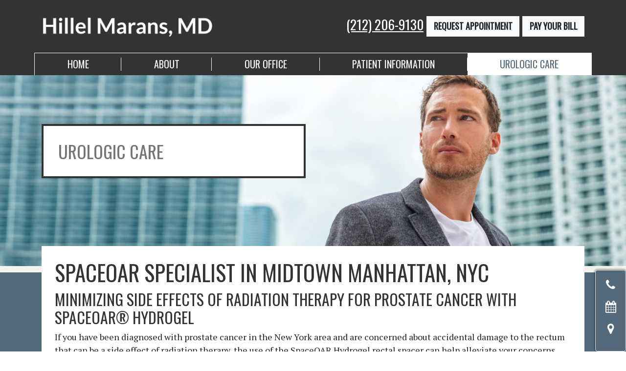

--- FILE ---
content_type: text/html; charset=UTF-8
request_url: https://maransurology.com/services/spaceoar/
body_size: 16695
content:
<!doctype html><html lang="en-US"><head><meta charset="UTF-8"><meta name="viewport" content="width=device-width, initial-scale=1, shrink-to-fit=no"><link rel="stylesheet" media="print" onload="this.onload=null;this.media='all';" id="ao_optimized_gfonts" href="https://fonts.googleapis.com/css?family=PT+Serif%3A400%7COswald%3A400&amp;display=swap"><link rel="profile" href="https://gmpg.org/xfn/11"><link rel="preload" href="https://maransurology.com/wp-content/themes/hopper/fonts/fontawesome-webfont.woff2?v=4.7.0" as="font" type="font/woff2" crossorigin><meta name='robots' content='index, follow, max-image-preview:large, max-snippet:-1, max-video-preview:-1' /><style>img:is([sizes="auto" i], [sizes^="auto," i]) { contain-intrinsic-size: 3000px 1500px }</style><title>SpaceOAR Hydrogel Specialist in NYC | Prostate Cancer Therapy</title><meta name="description" content="Prevent prostate cancer radiation therapy side effects with SpaceOAR. Dr. Marans is a board-certified urologist highly trained in SpaceOAR." /><link rel="canonical" href="https://maransurology.com/services/spaceoar/" /><meta property="og:locale" content="en_US" /><meta property="og:type" content="article" /><meta property="og:title" content="SpaceOAR Hydrogel Specialist in NYC | Prostate Cancer Therapy" /><meta property="og:description" content="Prevent prostate cancer radiation therapy side effects with SpaceOAR. Dr. Marans is a board-certified urologist highly trained in SpaceOAR." /><meta property="og:url" content="https://maransurology.com/services/spaceoar/" /><meta property="og:site_name" content="Hillel Marans, MD" /><meta property="article:modified_time" content="2022-02-18T14:37:12+00:00" /><meta property="og:image" content="https://maransurology.com/wp-content/uploads/2020/08/spaceoar-number-chart.png" /><meta name="twitter:card" content="summary_large_image" /><meta name="twitter:label1" content="Est. reading time" /><meta name="twitter:data1" content="5 minutes" /> <script type="application/ld+json" class="yoast-schema-graph">{"@context":"https://schema.org","@graph":[{"@type":"WebPage","@id":"https://maransurology.com/services/spaceoar/","url":"https://maransurology.com/services/spaceoar/","name":"SpaceOAR Hydrogel Specialist in NYC | Prostate Cancer Therapy","isPartOf":{"@id":"https://maransurology.com/#website"},"primaryImageOfPage":{"@id":"https://maransurology.com/services/spaceoar/#primaryimage"},"image":{"@id":"https://maransurology.com/services/spaceoar/#primaryimage"},"thumbnailUrl":"https://maransurology.com/wp-content/uploads/2020/08/spaceoar-number-chart.png","datePublished":"2019-11-11T19:48:45+00:00","dateModified":"2022-02-18T14:37:12+00:00","description":"Prevent prostate cancer radiation therapy side effects with SpaceOAR. Dr. Marans is a board-certified urologist highly trained in SpaceOAR.","breadcrumb":{"@id":"https://maransurology.com/services/spaceoar/#breadcrumb"},"inLanguage":"en-US","potentialAction":[{"@type":"ReadAction","target":["https://maransurology.com/services/spaceoar/"]}]},{"@type":"ImageObject","inLanguage":"en-US","@id":"https://maransurology.com/services/spaceoar/#primaryimage","url":"https://i0.wp.com/maransurology.com/wp-content/uploads/2020/08/spaceoar-number-chart.png?fit=800%2C421&ssl=1","contentUrl":"https://i0.wp.com/maransurology.com/wp-content/uploads/2020/08/spaceoar-number-chart.png?fit=800%2C421&ssl=1","width":800,"height":421,"caption":"Prostate Cancer Therapy Side Effects NYC"},{"@type":"BreadcrumbList","@id":"https://maransurology.com/services/spaceoar/#breadcrumb","itemListElement":[{"@type":"ListItem","position":1,"name":"Home","item":"https://maransurology.com/"},{"@type":"ListItem","position":2,"name":"Urologic Care","item":"https://maransurology.com/services/"},{"@type":"ListItem","position":3,"name":"SpaceOAR"}]},{"@type":"WebSite","@id":"https://maransurology.com/#website","url":"https://maransurology.com/","name":"Hillel Marans, MD","description":"","publisher":{"@id":"https://maransurology.com/#organization"},"potentialAction":[{"@type":"SearchAction","target":{"@type":"EntryPoint","urlTemplate":"https://maransurology.com/?s={search_term_string}"},"query-input":{"@type":"PropertyValueSpecification","valueRequired":true,"valueName":"search_term_string"}}],"inLanguage":"en-US"},{"@type":"Organization","@id":"https://maransurology.com/#organization","name":"Hillel Marans, MD","url":"https://maransurology.com/","logo":{"@type":"ImageObject","inLanguage":"en-US","@id":"https://maransurology.com/#/schema/logo/image/","url":"https://i0.wp.com/maransurology.com/wp-content/uploads/2019/11/site-logo-white.png?fit=1200%2C300&ssl=1","contentUrl":"https://i0.wp.com/maransurology.com/wp-content/uploads/2019/11/site-logo-white.png?fit=1200%2C300&ssl=1","width":1200,"height":300,"caption":"Hillel Marans, MD"},"image":{"@id":"https://maransurology.com/#/schema/logo/image/"}}]}</script> <link rel='preconnect' href='//c0.wp.com' /><link rel='preconnect' href='//i0.wp.com' /><link href='https://fonts.gstatic.com' crossorigin='anonymous' rel='preconnect' /><style id='classic-theme-styles-inline-css' type='text/css'>/*! This file is auto-generated */
.wp-block-button__link{color:#fff;background-color:#32373c;border-radius:9999px;box-shadow:none;text-decoration:none;padding:calc(.667em + 2px) calc(1.333em + 2px);font-size:1.125em}.wp-block-file__button{background:#32373c;color:#fff;text-decoration:none}</style><link rel='stylesheet' id='mediaelement-css' href='https://maransurology.com/wp-includes/js/mediaelement/mediaelementplayer-legacy.min.css' media='all' /><link rel='stylesheet' id='wp-mediaelement-css' href='https://maransurology.com/wp-includes/js/mediaelement/wp-mediaelement.min.css' media='all' /><style id='jetpack-sharing-buttons-style-inline-css' type='text/css'>.jetpack-sharing-buttons__services-list{display:flex;flex-direction:row;flex-wrap:wrap;gap:0;list-style-type:none;margin:5px;padding:0}.jetpack-sharing-buttons__services-list.has-small-icon-size{font-size:12px}.jetpack-sharing-buttons__services-list.has-normal-icon-size{font-size:16px}.jetpack-sharing-buttons__services-list.has-large-icon-size{font-size:24px}.jetpack-sharing-buttons__services-list.has-huge-icon-size{font-size:36px}@media print{.jetpack-sharing-buttons__services-list{display:none!important}}.editor-styles-wrapper .wp-block-jetpack-sharing-buttons{gap:0;padding-inline-start:0}ul.jetpack-sharing-buttons__services-list.has-background{padding:1.25em 2.375em}</style><style id='global-styles-inline-css' type='text/css'>:root{--wp--preset--aspect-ratio--square: 1;--wp--preset--aspect-ratio--4-3: 4/3;--wp--preset--aspect-ratio--3-4: 3/4;--wp--preset--aspect-ratio--3-2: 3/2;--wp--preset--aspect-ratio--2-3: 2/3;--wp--preset--aspect-ratio--16-9: 16/9;--wp--preset--aspect-ratio--9-16: 9/16;--wp--preset--color--black: #000000;--wp--preset--color--cyan-bluish-gray: #abb8c3;--wp--preset--color--white: #ffffff;--wp--preset--color--pale-pink: #f78da7;--wp--preset--color--vivid-red: #cf2e2e;--wp--preset--color--luminous-vivid-orange: #ff6900;--wp--preset--color--luminous-vivid-amber: #fcb900;--wp--preset--color--light-green-cyan: #7bdcb5;--wp--preset--color--vivid-green-cyan: #00d084;--wp--preset--color--pale-cyan-blue: #8ed1fc;--wp--preset--color--vivid-cyan-blue: #0693e3;--wp--preset--color--vivid-purple: #9b51e0;--wp--preset--gradient--vivid-cyan-blue-to-vivid-purple: linear-gradient(135deg,rgba(6,147,227,1) 0%,rgb(155,81,224) 100%);--wp--preset--gradient--light-green-cyan-to-vivid-green-cyan: linear-gradient(135deg,rgb(122,220,180) 0%,rgb(0,208,130) 100%);--wp--preset--gradient--luminous-vivid-amber-to-luminous-vivid-orange: linear-gradient(135deg,rgba(252,185,0,1) 0%,rgba(255,105,0,1) 100%);--wp--preset--gradient--luminous-vivid-orange-to-vivid-red: linear-gradient(135deg,rgba(255,105,0,1) 0%,rgb(207,46,46) 100%);--wp--preset--gradient--very-light-gray-to-cyan-bluish-gray: linear-gradient(135deg,rgb(238,238,238) 0%,rgb(169,184,195) 100%);--wp--preset--gradient--cool-to-warm-spectrum: linear-gradient(135deg,rgb(74,234,220) 0%,rgb(151,120,209) 20%,rgb(207,42,186) 40%,rgb(238,44,130) 60%,rgb(251,105,98) 80%,rgb(254,248,76) 100%);--wp--preset--gradient--blush-light-purple: linear-gradient(135deg,rgb(255,206,236) 0%,rgb(152,150,240) 100%);--wp--preset--gradient--blush-bordeaux: linear-gradient(135deg,rgb(254,205,165) 0%,rgb(254,45,45) 50%,rgb(107,0,62) 100%);--wp--preset--gradient--luminous-dusk: linear-gradient(135deg,rgb(255,203,112) 0%,rgb(199,81,192) 50%,rgb(65,88,208) 100%);--wp--preset--gradient--pale-ocean: linear-gradient(135deg,rgb(255,245,203) 0%,rgb(182,227,212) 50%,rgb(51,167,181) 100%);--wp--preset--gradient--electric-grass: linear-gradient(135deg,rgb(202,248,128) 0%,rgb(113,206,126) 100%);--wp--preset--gradient--midnight: linear-gradient(135deg,rgb(2,3,129) 0%,rgb(40,116,252) 100%);--wp--preset--font-size--small: 13px;--wp--preset--font-size--medium: 20px;--wp--preset--font-size--large: 36px;--wp--preset--font-size--x-large: 42px;--wp--preset--spacing--20: 0.44rem;--wp--preset--spacing--30: 0.67rem;--wp--preset--spacing--40: 1rem;--wp--preset--spacing--50: 1.5rem;--wp--preset--spacing--60: 2.25rem;--wp--preset--spacing--70: 3.38rem;--wp--preset--spacing--80: 5.06rem;--wp--preset--shadow--natural: 6px 6px 9px rgba(0, 0, 0, 0.2);--wp--preset--shadow--deep: 12px 12px 50px rgba(0, 0, 0, 0.4);--wp--preset--shadow--sharp: 6px 6px 0px rgba(0, 0, 0, 0.2);--wp--preset--shadow--outlined: 6px 6px 0px -3px rgba(255, 255, 255, 1), 6px 6px rgba(0, 0, 0, 1);--wp--preset--shadow--crisp: 6px 6px 0px rgba(0, 0, 0, 1);}:where(.is-layout-flex){gap: 0.5em;}:where(.is-layout-grid){gap: 0.5em;}body .is-layout-flex{display: flex;}.is-layout-flex{flex-wrap: wrap;align-items: center;}.is-layout-flex > :is(*, div){margin: 0;}body .is-layout-grid{display: grid;}.is-layout-grid > :is(*, div){margin: 0;}:where(.wp-block-columns.is-layout-flex){gap: 2em;}:where(.wp-block-columns.is-layout-grid){gap: 2em;}:where(.wp-block-post-template.is-layout-flex){gap: 1.25em;}:where(.wp-block-post-template.is-layout-grid){gap: 1.25em;}.has-black-color{color: var(--wp--preset--color--black) !important;}.has-cyan-bluish-gray-color{color: var(--wp--preset--color--cyan-bluish-gray) !important;}.has-white-color{color: var(--wp--preset--color--white) !important;}.has-pale-pink-color{color: var(--wp--preset--color--pale-pink) !important;}.has-vivid-red-color{color: var(--wp--preset--color--vivid-red) !important;}.has-luminous-vivid-orange-color{color: var(--wp--preset--color--luminous-vivid-orange) !important;}.has-luminous-vivid-amber-color{color: var(--wp--preset--color--luminous-vivid-amber) !important;}.has-light-green-cyan-color{color: var(--wp--preset--color--light-green-cyan) !important;}.has-vivid-green-cyan-color{color: var(--wp--preset--color--vivid-green-cyan) !important;}.has-pale-cyan-blue-color{color: var(--wp--preset--color--pale-cyan-blue) !important;}.has-vivid-cyan-blue-color{color: var(--wp--preset--color--vivid-cyan-blue) !important;}.has-vivid-purple-color{color: var(--wp--preset--color--vivid-purple) !important;}.has-black-background-color{background-color: var(--wp--preset--color--black) !important;}.has-cyan-bluish-gray-background-color{background-color: var(--wp--preset--color--cyan-bluish-gray) !important;}.has-white-background-color{background-color: var(--wp--preset--color--white) !important;}.has-pale-pink-background-color{background-color: var(--wp--preset--color--pale-pink) !important;}.has-vivid-red-background-color{background-color: var(--wp--preset--color--vivid-red) !important;}.has-luminous-vivid-orange-background-color{background-color: var(--wp--preset--color--luminous-vivid-orange) !important;}.has-luminous-vivid-amber-background-color{background-color: var(--wp--preset--color--luminous-vivid-amber) !important;}.has-light-green-cyan-background-color{background-color: var(--wp--preset--color--light-green-cyan) !important;}.has-vivid-green-cyan-background-color{background-color: var(--wp--preset--color--vivid-green-cyan) !important;}.has-pale-cyan-blue-background-color{background-color: var(--wp--preset--color--pale-cyan-blue) !important;}.has-vivid-cyan-blue-background-color{background-color: var(--wp--preset--color--vivid-cyan-blue) !important;}.has-vivid-purple-background-color{background-color: var(--wp--preset--color--vivid-purple) !important;}.has-black-border-color{border-color: var(--wp--preset--color--black) !important;}.has-cyan-bluish-gray-border-color{border-color: var(--wp--preset--color--cyan-bluish-gray) !important;}.has-white-border-color{border-color: var(--wp--preset--color--white) !important;}.has-pale-pink-border-color{border-color: var(--wp--preset--color--pale-pink) !important;}.has-vivid-red-border-color{border-color: var(--wp--preset--color--vivid-red) !important;}.has-luminous-vivid-orange-border-color{border-color: var(--wp--preset--color--luminous-vivid-orange) !important;}.has-luminous-vivid-amber-border-color{border-color: var(--wp--preset--color--luminous-vivid-amber) !important;}.has-light-green-cyan-border-color{border-color: var(--wp--preset--color--light-green-cyan) !important;}.has-vivid-green-cyan-border-color{border-color: var(--wp--preset--color--vivid-green-cyan) !important;}.has-pale-cyan-blue-border-color{border-color: var(--wp--preset--color--pale-cyan-blue) !important;}.has-vivid-cyan-blue-border-color{border-color: var(--wp--preset--color--vivid-cyan-blue) !important;}.has-vivid-purple-border-color{border-color: var(--wp--preset--color--vivid-purple) !important;}.has-vivid-cyan-blue-to-vivid-purple-gradient-background{background: var(--wp--preset--gradient--vivid-cyan-blue-to-vivid-purple) !important;}.has-light-green-cyan-to-vivid-green-cyan-gradient-background{background: var(--wp--preset--gradient--light-green-cyan-to-vivid-green-cyan) !important;}.has-luminous-vivid-amber-to-luminous-vivid-orange-gradient-background{background: var(--wp--preset--gradient--luminous-vivid-amber-to-luminous-vivid-orange) !important;}.has-luminous-vivid-orange-to-vivid-red-gradient-background{background: var(--wp--preset--gradient--luminous-vivid-orange-to-vivid-red) !important;}.has-very-light-gray-to-cyan-bluish-gray-gradient-background{background: var(--wp--preset--gradient--very-light-gray-to-cyan-bluish-gray) !important;}.has-cool-to-warm-spectrum-gradient-background{background: var(--wp--preset--gradient--cool-to-warm-spectrum) !important;}.has-blush-light-purple-gradient-background{background: var(--wp--preset--gradient--blush-light-purple) !important;}.has-blush-bordeaux-gradient-background{background: var(--wp--preset--gradient--blush-bordeaux) !important;}.has-luminous-dusk-gradient-background{background: var(--wp--preset--gradient--luminous-dusk) !important;}.has-pale-ocean-gradient-background{background: var(--wp--preset--gradient--pale-ocean) !important;}.has-electric-grass-gradient-background{background: var(--wp--preset--gradient--electric-grass) !important;}.has-midnight-gradient-background{background: var(--wp--preset--gradient--midnight) !important;}.has-small-font-size{font-size: var(--wp--preset--font-size--small) !important;}.has-medium-font-size{font-size: var(--wp--preset--font-size--medium) !important;}.has-large-font-size{font-size: var(--wp--preset--font-size--large) !important;}.has-x-large-font-size{font-size: var(--wp--preset--font-size--x-large) !important;}
:where(.wp-block-post-template.is-layout-flex){gap: 1.25em;}:where(.wp-block-post-template.is-layout-grid){gap: 1.25em;}
:where(.wp-block-columns.is-layout-flex){gap: 2em;}:where(.wp-block-columns.is-layout-grid){gap: 2em;}
:root :where(.wp-block-pullquote){font-size: 1.5em;line-height: 1.6;}</style><link rel='stylesheet' id='mypractis-popup-css' href='https://maransurology.com/wp-content/cache/autoptimize/css/autoptimize_single_4272f4f016405eab091b0b7a96715832.css' media='all' /><link rel='stylesheet' id='practis-customer-reviews-css' href='https://maransurology.com/wp-content/cache/autoptimize/css/autoptimize_single_0f7d225b0a02192f1eeb6ea4a028bdef.css' media='all' /><link rel='stylesheet' id='practis-popups-styles-css' href='https://maransurology.com/wp-content/cache/autoptimize/css/autoptimize_single_af9c7a15ed7204fbb889e056764bc429.css' media='all' /><link rel='stylesheet' id='practis-responsive-grid-bootstrap-grid-css' href='https://maransurology.com/wp-content/cache/autoptimize/css/autoptimize_single_54db845a8c1c9c5a52029d24e0141f76.css' media='all' /><link rel='stylesheet' id='practis-wysiwyg-icons-frontend-icon-style-css' href='https://maransurology.com/wp-content/plugins/mypractis/modules/practis-wysiwyg-icons/css/frontend-icon-style.min.css' media='all' /><link rel='stylesheet' id='practis-wysiwyg-icons-frontend-animation-style-css' href='https://maransurology.com/wp-content/plugins/mypractis/modules/practis-wysiwyg-icons/third-party/animate.min.css' media='all' /><link rel='stylesheet' id='hopper-bootstrap-css' href='https://maransurology.com/wp-content/cache/autoptimize/css/autoptimize_single_b8773121c90388378158890b374ec475.css' media='all' /><link rel='stylesheet' id='hopper-foundation-css' href='https://maransurology.com/wp-content/cache/autoptimize/css/autoptimize_single_902edd9f8303a0e7c9be4bf721669a29.css' media='all' /><link rel='stylesheet' id='hopper-flickity-css' href='https://maransurology.com/wp-content/cache/autoptimize/css/autoptimize_single_90b8e4bc9f92e3d3dc20e970e55d5175.css' media='all' /><link rel='stylesheet' id='hopper-magnific-popup-css' href='https://maransurology.com/wp-content/cache/autoptimize/css/autoptimize_single_31fd6832d3761047ca9f7a21924839af.css' media='all' /><link rel='stylesheet' id='hopper-animate-css' href='https://maransurology.com/wp-content/cache/autoptimize/css/autoptimize_single_dd440d21fcdf5f5f900dde931d0c3d24.css' media='all' /><link rel='stylesheet' id='hopper-fontawesome-css' href='https://maransurology.com/wp-content/cache/autoptimize/css/autoptimize_single_a84aefbe1669acc7199e3303ac52a4b0.css' media='all' /><link rel='stylesheet' id='hopper-wordpress-css' href='https://maransurology.com/wp-content/cache/autoptimize/css/autoptimize_single_bd8588e4b0c0a35837f09d5678d2471c.css' media='all' /><link rel='stylesheet' id='hopper-main-css' href='https://maransurology.com/wp-content/cache/autoptimize/css/autoptimize_single_91cfd233b07a91276068388154b245c2.css' media='all' /> <script type="text/javascript" src="https://maransurology.com/wp-includes/js/jquery/jquery.min.js" id="jquery-core-js"></script> <script defer type="text/javascript" src="https://maransurology.com/wp-includes/js/jquery/jquery-migrate.min.js" id="jquery-migrate-js"></script> <script defer type="text/javascript" src="https://maransurology.com/wp-content/cache/autoptimize/js/autoptimize_single_a9b8772172f95ce2efaf68dfd58e4152.js" id="mypractis-public-js"></script> <script defer type="text/javascript" src="https://maransurology.com/wp-content/cache/autoptimize/js/autoptimize_single_fb0c7bc7a6d9f663a06090c047a9fb61.js" id="mypractis-popup-js"></script> <script defer type="text/javascript" src="https://maransurology.com/wp-content/cache/autoptimize/js/autoptimize_single_36a0c64573c39884cdd5b91f8dc1cdf0.js" id="practis-customer-reviews-js"></script> <!--[if lt IE 9]> <script type="text/javascript" src="https://maransurology.com/wp-content/themes/hopper/js/html5shiv.js" id="hopper-html5shiv-js"></script> <![endif]--><link rel="https://api.w.org/" href="https://maransurology.com/wp-json/" /><link rel="alternate" title="JSON" type="application/json" href="https://maransurology.com/wp-json/wp/v2/pages/60" /> <style id="custom-logo-css" type="text/css">.site-title, .site-description {
				position: absolute;
				clip-path: inset(50%);
			}</style><link rel="alternate" title="oEmbed (JSON)" type="application/json+oembed" href="https://maransurology.com/wp-json/oembed/1.0/embed?url=https%3A%2F%2Fmaransurology.com%2Fservices%2Fspaceoar%2F" /><link rel="alternate" title="oEmbed (XML)" type="text/xml+oembed" href="https://maransurology.com/wp-json/oembed/1.0/embed?url=https%3A%2F%2Fmaransurology.com%2Fservices%2Fspaceoar%2F&#038;format=xml" /><style id='pcr-styles'>.pcr-rating-stars label svg .pcr-star-icon { fill: #6c757d; } .pcr-rating-stars label:hover svg .pcr-star-icon, .pcr-rating-stars label:hover ~ label svg .pcr-star-icon, .pcr-rating-stars input[type=radio]:checked ~ label svg .pcr-star-icon { fill: #ffc107; } .pcr-review-item-stars svg .pcr-star-1, .pcr-review-item-stars svg .pcr-star-2, .pcr-review-item-stars svg .pcr-star-3, .pcr-review-item-stars svg .pcr-star-4, .pcr-review-item-stars svg .pcr-star-5 { fill: #6c757d; } .pcr-review-item-stars.pcr-star-count-1 svg .pcr-star-1, .pcr-review-item-stars.pcr-star-count-2 svg .pcr-star-1, .pcr-review-item-stars.pcr-star-count-2 svg .pcr-star-2, .pcr-review-item-stars.pcr-star-count-3 svg .pcr-star-1, .pcr-review-item-stars.pcr-star-count-3 svg .pcr-star-2, .pcr-review-item-stars.pcr-star-count-3 svg .pcr-star-3, .pcr-review-item-stars.pcr-star-count-4 svg .pcr-star-1, .pcr-review-item-stars.pcr-star-count-4 svg .pcr-star-2, .pcr-review-item-stars.pcr-star-count-4 svg .pcr-star-3, .pcr-review-item-stars.pcr-star-count-4 svg .pcr-star-4, .pcr-review-item-stars.pcr-star-count-5 svg .pcr-star-1, .pcr-review-item-stars.pcr-star-count-5 svg .pcr-star-2, .pcr-review-item-stars.pcr-star-count-5 svg .pcr-star-3, .pcr-review-item-stars.pcr-star-count-5 svg .pcr-star-4, .pcr-review-item-stars.pcr-star-count-5 svg .pcr-star-5 { fill: #ffc107; } svg .pcr-average-star-1, svg .pcr-average-star-2, svg .pcr-average-star-3, svg .pcr-average-star-4, svg .pcr-average-star-5 { fill: #6c757d; } .pcr-average-stars.pcr-average-star-count-1 svg .pcr-average-star-1, .pcr-average-stars.pcr-average-star-count-2 svg .pcr-average-star-1, .pcr-average-stars.pcr-average-star-count-2 svg .pcr-average-star-2, .pcr-average-stars.pcr-average-star-count-3 svg .pcr-average-star-1, .pcr-average-stars.pcr-average-star-count-3 svg .pcr-average-star-2, .pcr-average-stars.pcr-average-star-count-3 svg .pcr-average-star-3, .pcr-average-stars.pcr-average-star-count-4 svg .pcr-average-star-1, .pcr-average-stars.pcr-average-star-count-4 svg .pcr-average-star-2, .pcr-average-stars.pcr-average-star-count-4 svg .pcr-average-star-3, .pcr-average-stars.pcr-average-star-count-4 svg .pcr-average-star-4, .pcr-average-stars.pcr-average-star-count-5 svg .pcr-average-star-1, .pcr-average-stars.pcr-average-star-count-5 svg .pcr-average-star-2, .pcr-average-stars.pcr-average-star-count-5 svg .pcr-average-star-3, .pcr-average-stars.pcr-average-star-count-5 svg .pcr-average-star-4, .pcr-average-stars.pcr-average-star-count-5 svg .pcr-average-star-5 { fill: #ffc107; }</style><style id='pcr-slider-styles'>.pcr-review-slider-wrapper { background: none; color: inherit; } .pcr-play-slider-control svg, .pcr-pause-slider-control svg, .pcr-previous-slide-control svg, .pcr-next-slide-control svg { fill: #777; } .pcr-play-slider-control:hover svg, .pcr-pause-slider-control:hover svg, .pcr-previous-slide-control:hover svg, .pcr-next-slide-control:hover svg { fill: #555; } .pcr-play-slider-control.pcr-selected-state svg, .pcr-pause-slider-control.pcr-selected-state svg { fill: #333; } .pcr-pager-item { background: #777; } .pcr-pager-item:hover { background: #555; } .pcr-pager-item.pcr-selected-pager { background: #333; } .pcr-review-slide-container.pcr-review-slide-align-left { text-align: left; } .pcr-review-slide-container.pcr-review-slide-align-center { text-align: center; } .pcr-review-slide-container.pcr-review-slide-align-right { text-align: right; } .pcr-review-slide { font-size: 16px; }</style><style>/* Star Rating Styles */
		:root{
			--pcr-star-rating-size: 2.5rem;
			--pcr-unchecked-image: url("data:image/svg+xml;charset=UTF-8,%3csvg xmlns='http://www.w3.org/2000/svg' width='50' height='50' viewBox='0 0 55 55'%3e%3cpath fill='%236c757d' stroke='%23666' stroke-width='2' d='m25,1 6,17h18l-14,11 5,17-15-10-15,10 5-17-14-11h18z'/%3e%3c/svg%3e");
			--pcr-checked-image: url("data:image/svg+xml;charset=UTF-8,%3csvg xmlns='http://www.w3.org/2000/svg' width='50' height='50' viewBox='0 0 55 55'%3e%3cpath fill='%23ffc107' stroke='%23666' stroke-width='2' d='m25,1 6,17h18l-14,11 5,17-15-10-15,10 5-17-14-11h18z'/%3e%3c/svg%3e");
			--pcr-hovered-image: url("data:image/svg+xml;charset=UTF-8,%3csvg xmlns='http://www.w3.org/2000/svg' width='50' height='50' viewBox='0 0 55 55'%3e%3cpath fill='%23ffc107' stroke='%23666' stroke-width='2' d='m25,1 6,17h18l-14,11 5,17-15-10-15,10 5-17-14-11h18z'/%3e%3c/svg%3e");
			--pcr-max-stars: 5;
		}</style><link rel="icon" href="https://i0.wp.com/maransurology.com/wp-content/uploads/2020/01/cropped-marans-favicon.png?fit=32%2C32&#038;ssl=1" sizes="32x32" /><link rel="icon" href="https://i0.wp.com/maransurology.com/wp-content/uploads/2020/01/cropped-marans-favicon.png?fit=192%2C192&#038;ssl=1" sizes="192x192" /><link rel="apple-touch-icon" href="https://i0.wp.com/maransurology.com/wp-content/uploads/2020/01/cropped-marans-favicon.png?fit=180%2C180&#038;ssl=1" /><meta name="msapplication-TileImage" content="https://i0.wp.com/maransurology.com/wp-content/uploads/2020/01/cropped-marans-favicon.png?fit=270%2C270&#038;ssl=1" /><style type="text/css" title="dynamic-css" class="options-output">body, legend{color:#272727;}a, a:hover, a:focus, button, .btn-link, .btn-link:hover, .btn-link:focus, .device-sm .main-navigation a, .sidebar .widget ul[class*="tinynav"] li a, h1, h2, h3, h4, h5, h6, .h1, .h2, .h3, .h4, .h5, .h6{color:#333333;}.btn-primary, .btn-primary:hover, .btn-primary:focus, .site-footer, .device-xs .site-header-menu, .drilldown a, .drilldown .is-drilldown-submenu, .site-content, .device-sm .main-navigation>ul>li>a:hover, .device-sm .main-navigation>ul>li>a:focus, .device-sm .main-navigation>ul>li.is-active>a, .device-sm .main-navigation>ul>li.current_page_item>a, .device-sm .main-navigation>ul>li.current-menu-item>a, .device-sm .main-navigation>ul>li.current_page_ancestor>a, .device-sm .main-navigation>ul>li.current-menu-ancestor>a, .device-sm .main-navigation ul ul, .device-sm .main-navigation ul ul a{background-color:#333333;}.site-header-tabbar a, .site-header-tabbar button, .content-section:first-of-type .section-content-inner, .content-section:first-of-type .section-content-inner-left, .content-section:first-of-type .section-content-inner-right{border-color:#333333;}.btn-primary, .btn-primary:hover, .btn-primary:focus, .site-footer, .site-footer h1, .site-footer h2, .site-footer h3, .site-footer h4, .site-footer h5, .site-footer h6, .site-footer .h1, .site-footer .h2, .site-footer .h3, .site-footer .h4, .site-footer .h5, .site-footer .h6, .site-footer a:not(.btn), .site-footer a.btn-link, .site-header-menu-title, .btn-link.site-header-menu-close, .device-xs .main-navigation a, .device-sm .main-navigation>ul>li>a:hover, .device-sm .main-navigation>ul>li>a:focus, .device-sm .main-navigation>ul>li.is-active>a, .device-sm .main-navigation>ul>li.current_page_item>a, .device-sm .main-navigation>ul>li.current-menu-item>a, .device-sm .main-navigation>ul>li.current_page_ancestor>a, .device-sm .main-navigation>ul>li.current-menu-ancestor>a, .device-sm .main-navigation ul ul, .device-sm .main-navigation ul ul a{color:#ffffff;}.drilldown .js-drilldown-back>a::before, .device-sm .main-navigation ul li.is-dropdown-submenu-parent.opens-left>a:hover::after, .device-sm .main-navigation ul li.is-dropdown-submenu-parent.opens-left>a:focus::after, .device-sm .main-navigation ul ul li.is-dropdown-submenu-parent.opens-left>a::after{border-right-color:#ffffff;}.drilldown .is-drilldown-submenu-parent>a::after, .device-sm .main-navigation ul li.is-dropdown-submenu-parent.opens-right>a:hover::after, .device-sm .main-navigation ul li.is-dropdown-submenu-parent.opens-right>a:focus::after, .device-sm .main-navigation ul ul li.is-dropdown-submenu-parent.opens-right>a::after{border-left-color:#ffffff;}.btn-secondary, .btn-secondary:hover, .btn-secondary:focus, .site-header-utility, .sidebar .widget ul[class*="tinynav"] li a:hover, .sidebar .widget ul[class*="tinynav"] li a:focus, .footer-top-bar, a.callout:hover .overlay, .device-sm .main-navigation ul ul a:hover, .device-sm .main-navigation ul ul a:focus{background-color:#546a7b;}.site-footer{border-top-color:#546a7b;}.btn-secondary, .btn-secondary:hover, .btn-secondary:focus, .site-header-utility, .site-header-utility h1, .site-header-utility h2, .site-header-utility h3, .site-header-utility h4, .site-header-utility h5, .site-header-utility h6, .site-header-utility .h1, .site-header-utility .h2, .site-header-utility .h3, .site-header-utility .h4, .site-header-utility .h5, .site-header-utility .h6, .site-header-utility a:not(.btn), .site-header-utility a.btn-link, .callout-text, .sidebar .widget ul[class*="tinynav"] li a:hover, .sidebar .widget ul[class*="tinynav"] li a:focus, .callout-text h1, .callout-text h2, .callout-text h3, .callout-text h4, .callout-text h5, .callout-text h6, .callout-text .h1, .callout-text .h2, .callout-text .h3, .callout-text .h4, .callout-text .h5, .callout-text .h6, .callout-text, .device-sm .main-navigation ul ul a:hover, .device-sm .main-navigation ul ul a:focus{color:#ffffff;}.device-sm .main-navigation ul ul li.is-dropdown-submenu-parent.opens-right>a:hover::after, .device-sm .main-navigation ul ul li.is-dropdown-submenu-parent.opens-right>a:focus::after{border-left-color:#ffffff;}.device-sm .main-navigation ul ul li.is-dropdown-submenu-parent.opens-left>a:hover::after, .device-sm .main-navigation ul ul li.is-dropdown-submenu-parent.opens-left>a:focus::after{border-right-color:#ffffff;}body, .site-header{background-color:#ffffff;}.site-content{background-color:#546a7b;}body{font-family:"PT Serif",Arial, Helvetica, sans-serif;font-weight:400;font-style:normal;}h1, h2, h3, h4, h5, h6, .h1, .h2, .h3, .h4, .h5, .h6{font-family:Oswald;font-weight:400;font-style:normal;}h1, .h1{color:#333333;}h2, .h2{color:#757575;}h3, .h3{color:#333333;}h4, .h4{color:#757575;}h5, .h5{color:#333333;}h6, .h6{color:#757575;}a:not(.btn), button, .btn-link{color:#042f68;}blockquote{border-color:#cccccc;}hr{border-color:#cccccc;}.form-control{border-color:#cccccc;}.form-control:focus{border-color:#80bdff;}.form-control{background-color:#ffffff;}.form-control{color:#555555;}.well{background-color:#eeeeee;}.well a:not(.btn), .well a.btn-link{color:#042f68;}.site-header{background-color:#333333;}.site-header h1, .site-header h2, .site-header h3, .site-header h4, .site-header h5, .site-header h6, .site-header .h1, .site-header .h2, .site-header .h3, .site-header .h4, .site-header .h5, .site-header .h6{color:#ffffff;}.site-header{color:#ffffff;}.site-header a:not(.btn), .site-header a.btn-link{color:#ffffff;}.main-navigation>ul{border-color:#ffffff;}.main-navigation>ul>li>a::before{border-color:#ffffff;}.device-sm .main-navigation>ul>li>a:hover,
                        .device-sm .main-navigation>ul>li>a:focus,
                        .device-sm .main-navigation>ul>li.is-active>a,
                        .device-sm .main-navigation>ul>li.current_page_item>a,
                        .device-sm .main-navigation>ul>li.current-menu-item>a,
                        .device-sm .main-navigation>ul>li.current_page_ancestor>a,
                        .device-sm .main-navigation>ul>li.current-menu-ancestor>a,
                        .device-sm .main-navigation ul ul a:hover,
                        .device-sm .main-navigation ul ul a:focus{background-color:#ffffff;}.device-sm .main-navigation>ul>li>a:hover,
                        .device-sm .main-navigation>ul>li>a:focus,
                        .device-sm .main-navigation>ul>li.is-active>a,
                        .device-sm .main-navigation>ul>li.current_page_item>a,
                        .device-sm .main-navigation>ul>li.current-menu-item>a,
                        .device-sm .main-navigation>ul>li.current_page_ancestor>a,
                        .device-sm .main-navigation>ul>li.current-menu-ancestor>a,
                        .device-sm .main-navigation ul ul a:hover,
                        .device-sm .main-navigation ul ul a:focus{color:#546a7b;}.device-sm .main-navigation ul li.is-dropdown-submenu-parent.opens-left>a:hover::after, .device-sm .main-navigation ul li.is-dropdown-submenu-parent.opens-left>a:focus::after{border-right-color:#546a7b;}.device-sm .main-navigation ul li.is-dropdown-submenu-parent.opens-right>a:hover::after, .device-sm .main-navigation ul li.is-dropdown-submenu-parent.opens-right>a:focus::after{border-left-color:#546a7b;}.site-banner, .content-section:first-of-type, .content-section:first-of-type .section-content-inner, .content-section:first-of-type .section-content-inner-left, .content-section:first-of-type .section-content-inner-right{border-color:#f4f3ee;}.site-banner{background-color:#f4f3ee;}.bx-controls a{color:#546a7b;}.flickity-button-icon{fill:#546a7b;}.site-banner-text-wrap{border-top:4px solid #333333;border-bottom:4px solid #333333;border-left:4px solid #333333;border-right:4px solid #333333;}.site-banner-text-wrap{background-color:#ffffff;}a.callout{background-color:#757575;}a.callout .overlay{background-color:rgba(117,117,117,0.5);}a.callout:hover .overlay{background-color:rgba(117,117,117,0.7);}a.callout, a.callout:hover, a.callout:focus, a.callout .callout-text, a.callout:hover .callout-text, a.callout:focus .callout-text, .callout-text h1, .callout-text h2, .callout-text h3, .callout-text h4, .callout-text h5, .callout-text h6, .callout-text .h1, .callout-text .h2, .callout-text .h3, .callout-text .h4, .callout-text .h5, .callout-text .h6, a.callout .callout-heading, a.callout .callout-description, a.callout .btn-callout{color:#ffffff;}.footer-map-info-window{color:#212529;}.footer-map-info-window h1, .footer-map-info-window h2, .footer-map-info-window h3, .footer-map-info-window h4, .footer-map-info-window h5, .footer-map-info-window h6, .footer-map-info-window .h1, .footer-map-info-window .h2, .footer-map-info-window .h3, .footer-map-info-window .h4, .footer-map-info-window .h5, .footer-map-info-window .h6{color:#212529;}.footer-map-info-window a:not(.btn), .footer-map-info-window a.btn-link{color:#006cdf;}</style><style id='hopper-css'></style> <script defer src="[data-uri]"></script> <style>.main-navigation>ul>li {
    font-family: Oswald;
    text-transform: uppercase;
   }
   
   .btn {
    font-family: Oswald;
    text-transform: uppercase;
    font-weight: 600;
}

   
.h1,.h2,.h3,.h4,.h5,.h6, h1,h2,h3,h4,h5,h6 {
    text-transform: uppercase;
}

.tims-story {
    cursor:pointer;
}

.site-footer-section-1 .section-content {
    padding: 0;
  }

  .site-footer-section-1 .container {
    max-width: 100%;
    padding: 0;
  }</style> <script defer src="[data-uri]"></script> </head><body class="wp-singular page-template-default page page-id-60 page-child parent-pageid-21 wp-custom-logo wp-theme-hopper canvas canvas-right spaceoar interior"> <a class="skip-link screen-reader-text" href="#content">Skip to the content</a> <noscript><iframe src="https://www.googletagmanager.com/ns.html?id=GTM-WFVMQL3"
height="0" width="0" style="display:none;visibility:hidden"></iframe></noscript> <noscript><iframe src="https://www.googletagmanager.com/ns.html?id=GTM-ND43P2D7"
height="0" width="0" style="display:none;visibility:hidden"></iframe></noscript><div id="page" class="site"><div class="canvas-overlay" data-toggle="offcanvas"></div><header id="masthead" class="site-header"><div id="site-header-main" class="site-header-main"><div class="site-header-tabbar d-md-none"><ul><li> <a href="tel:2122069130"> <i class="fa fa-phone" aria-hidden="true"></i> <span class="tabbar-label ">Call</span> </a></li><li> <a href="https://maransurology.com/patient-information/online-bill-pay/"> <i class="fa fa-credit-card" aria-hidden="true"></i> <span class="tabbar-label ">Bill Pay</span> </a></li><li> <a href="https://www.zocdoc.com/doctor/hillel-marans-md-165148?isNewPatient=false"> <i class="fa fa-user-md" aria-hidden="true"></i> <span class="tabbar-label ">Appointments</span> </a></li><li> <button type="button" data-toggle="offcanvas" aria-controls="primary-menu" aria-expanded="false"> <i class="fa fa-bars" aria-hidden="true"></i> <span class="tabbar-label ">Menu</span> </button></li></ul></div><div class="site-header-branding"><div class="container"><div class="row align-items-center"><div class="col-sm-12 col-md-4"><div id="site-branding" class="site-branding"> <a href="https://maransurology.com/" class="custom-logo-link"><img src="https://i0.wp.com/maransurology.com/wp-content/uploads/2019/11/site-logo-white.png?resize=360%2C90&ssl=1" width="360" height="90" alt="Home" class="custom-logo"></a><p class="site-title h1"> <span class="sr-only">Hillel Marans, MD</span> <a href="https://maransurology.com/" rel="home"> <span class="sr-only">Hillel Marans, MD</span> </a></p></div></div><div class="d-none d-md-block col-md-8"><div class="site-branding-right"><p class="h4 text-right"><a href="tel:2122069130">(212) 206-9130</a> <a class="btn btn-light" href="https://patientportal.myadsc.com/portal.signup.cls?practiceid=marans">Request Appointment</a> <a class="btn btn-light" href="https://maransurology.com/patient-information/online-bill-pay/" target="_blank" rel="noopener">Pay Your Bill</a></p></div></div></div></div></div><div id="site-header-menu" class="site-header-menu offcanvas"><div class="d-md-none"> <button type="button" class="btn btn-link site-header-menu-close" data-toggle="offcanvas" aria-controls="primary-menu" aria-expanded="false"> <i class="fa fa-lg fa-times" aria-hidden="true"></i> <span class="sr-only">Close</span> </button><h2 class="h4 site-header-menu-title">Menu</h2></div><nav id="site-navigation" class="main-navigation" aria-label="Menu"><ul id="primary-menu" class="vertical medium-horizontal menu" data-responsive-menu="drilldown medium-dropdown" data-parent-link="true" data-scroll-top="true"><li id="menu-item-27" class="menu-item menu-item-type-custom menu-item-object-custom menu-item-home menu-item-27 menu-item-columns-1"><a href="https://maransurology.com">Home</a></li><li id="menu-item-28" class="menu-item menu-item-type-post_type menu-item-object-page menu-item-has-children menu-item-28 menu-item-columns-1"><a href="https://maransurology.com/about/">About</a><ul class="sub-menu"><li id="menu-item-67" class="menu-item menu-item-type-post_type menu-item-object-page menu-item-67"><a href="https://maransurology.com/about/">Meet Dr. Marans</a></li><li id="menu-item-68" class="menu-item menu-item-type-post_type menu-item-object-page menu-item-68"><a href="https://maransurology.com/news-events/">News &amp; Events</a></li><li id="menu-item-69" class="menu-item menu-item-type-post_type menu-item-object-page menu-item-69"><a href="https://maransurology.com/about/patient-reviews/">Patient Reviews</a></li></ul></li><li id="menu-item-29" class="menu-item menu-item-type-post_type menu-item-object-page menu-item-29 menu-item-columns-1"><a href="https://maransurology.com/our-office/">Our Office</a></li><li id="menu-item-30" class="menu-item menu-item-type-post_type menu-item-object-page menu-item-has-children menu-item-30 menu-item-columns-1"><a href="https://maransurology.com/patient-information/">Patient Information</a><ul class="sub-menu"><li id="menu-item-70" class="menu-item menu-item-type-post_type menu-item-object-page menu-item-70"><a href="https://maransurology.com/patient-information/">Forms &amp; Policies</a></li><li id="menu-item-71" class="menu-item menu-item-type-post_type menu-item-object-page menu-item-71"><a href="https://maransurology.com/patient-information/billing-insurance/">Billing &amp; Insurance</a></li><li id="menu-item-389" class="menu-item menu-item-type-custom menu-item-object-custom menu-item-389"><a href="https://maransurology.com/patient-information/online-bill-pay/">Pay Your Bill</a></li></ul></li><li id="menu-item-31" class="menu-item menu-item-type-post_type menu-item-object-page current-page-ancestor current-menu-ancestor current-page-parent current_page_ancestor menu-item-has-children menu-item-31 menu-item-columns-1"><a href="https://maransurology.com/services/">Urologic Care</a><ul class="sub-menu"><li id="menu-item-72" class="menu-item menu-item-type-post_type menu-item-object-page current-page-ancestor current-page-parent menu-item-72"><a href="https://maransurology.com/services/">Overview</a></li><li class="menu-item menu-item-type-post_type menu-item-object-page menu-item-has-children page_item page_item_has_children"><a href="https://maransurology.com/urolift/bph-symptoms">What is BPH?</a><ul class="children"><li class="menu-item menu-item-type-post_type menu-item-object-page menu-item-has-children page_item page_item_has_children"><a href="https://maransurology.com/urolift/bph-treatment-options">BPH Treatment Options</a></li></ul></li><li class="menu-item menu-item-type-post_type menu-item-object-page menu-item-has-children page_item page_item_has_children"><a href="https://maransurology.com/urolift/urolift-system">The UroLift&reg; System Treatment</a></li><li id="menu-item-1309" class="menu-item menu-item-type-post_type menu-item-object-page current-menu-ancestor current-menu-parent current_page_parent current_page_ancestor menu-item-has-children menu-item-1309"><a href="https://maransurology.com/services/prostate-cancer/">Prostate Cancer</a><ul class="sub-menu menu vertical nested"><li id="menu-item-142" class="menu-item menu-item-type-post_type menu-item-object-page current-menu-item page_item page-item-60 current_page_item menu-item-142"><a href="https://maransurology.com/services/spaceoar/" aria-current="page">SpaceOAR&reg;</a></li><li id="menu-item-1308" class="menu-item menu-item-type-post_type menu-item-object-page menu-item-1308"><a href="https://maransurology.com/services/barrigel/">Barrigel</a></li></ul></li><li id="menu-item-143" class="menu-item menu-item-type-post_type menu-item-object-page menu-item-143"><a href="https://maransurology.com/services/rezum/">Rez&#363;m</a></li><li id="menu-item-970" class="menu-item menu-item-type-post_type menu-item-object-page menu-item-970"><a href="https://maransurology.com/services/erectile-dysfunction/">Erectile Dysfunction</a></li><li id="menu-item-378" class="menu-item menu-item-type-post_type menu-item-object-page menu-item-378"><a href="https://maransurology.com/services/no-scalpel-vasectomy/">No-Scalpel Vasectomy</a></li><li id="menu-item-971" class="menu-item menu-item-type-post_type menu-item-object-page menu-item-has-children menu-item-971"><a href="https://maransurology.com/services/female-urinary-incontinence/">Female Urinary Incontinence</a><ul class="sub-menu menu vertical nested"><li id="menu-item-1266" class="menu-item menu-item-type-post_type menu-item-object-page menu-item-1266"><a href="https://maransurology.com/services/stress-incontinence/">Stress Incontinence</a></li><li id="menu-item-1267" class="menu-item menu-item-type-post_type menu-item-object-page menu-item-1267"><a href="https://maransurology.com/services/overactive-bladder/">Overactive Bladder</a></li><li id="menu-item-1407" class="menu-item menu-item-type-post_type menu-item-object-page menu-item-1407"><a href="https://maransurology.com/services/overflow-incontinence/">Overflow Incontinence</a></li><li id="menu-item-1406" class="menu-item menu-item-type-post_type menu-item-object-page menu-item-1406"><a href="https://maransurology.com/services/urge-incontinence/">Urge Incontinence</a></li></ul></li><li id="menu-item-972" class="menu-item menu-item-type-post_type menu-item-object-page menu-item-972"><a href="https://maransurology.com/services/kidney-stones/">Kidney Stones</a></li></ul></li></ul></nav></div></div></header><div id="site-banner" class="site-banner"><div class="section-wrap "><div class="section-media "> <img width="3200" height="1000" src="https://i0.wp.com/maransurology.com/wp-content/uploads/2019/11/banner-interior-1.jpg?fit=3200%2C1000&amp;ssl=1" class="" alt="Man looking away banner photo" data-speed="" decoding="async" srcset="https://maransurology.com/wp-content/uploads/2019/11/banner-interior-1.jpg 3200w, https://maransurology.com/wp-content/uploads/2019/11/banner-interior-1-300x94.jpg 300w, https://maransurology.com/wp-content/uploads/2019/11/banner-interior-1-768x240.jpg 768w, https://maransurology.com/wp-content/uploads/2019/11/banner-interior-1-1024x320.jpg 1024w, https://maransurology.com/wp-content/uploads/2019/11/banner-interior-1-360x113.jpg 360w, https://maransurology.com/wp-content/uploads/2019/11/banner-interior-1-1400x438.jpg 1400w" sizes="(max-width: 3200px) 100vw, 3200px" /></div><div class="section-content"><div class="container"><div class="site-banner-content-inner"><div class="row"><div class="col-md-8 col-lg-7 col-xl-6"><div class="site-banner-text-wrap"><h2>Urologic Care</h2></div></div></div></div></div></div></div></div><div id="content" class="site-content" tabindex="-1"><div class="content-section"><div class="section-wrap"><div class="section-media"></div><div class="section-content"><div class="container"><div class="section-content-inner gen-content-section"><div class="content-background-container"><div id="primary" class="content-area"><main id="main" class="site-main"><article id="post-60" class="post-60 page type-page status-publish"><div class="entry-content"><h1>SpaceOAR Specialist in Midtown Manhattan, NYC</h1><h3>Minimizing Side Effects of Radiation Therapy for Prostate Cancer with SpaceOAR® Hydrogel</h3><p>If you have been diagnosed with prostate cancer in the New York area and are concerned about accidental damage to the rectum that can be a side effect of radiation therapy, the use of the SpaceOAR Hydrogel rectal spacer can help alleviate your concerns. Prostate cancer radiation therapy specialist Hillel Marans can help you determine if SpaceOAR Hydrogel may help eliminate or reduce damage to your rectum and possibly enhance radiation treatment to the prostate by better targeting the cancer.</p><p><a href="https://maransurology.com/about/">Dr. Hillel Marans</a> is a board-certified urologist that is highly trained in the SpaceOAR procedure for men with prostate cancer. With over 34 years of experience treating men in the New York City area, Dr. Marans can answer all of your <a href="https://maransurology.com/services/prostate-cancer/">prostate cancer treatment</a> questions. To schedule an appointment at <a href="https://maransurology.com/our-office/">our urology clinic in NYC</a>, please call <a href="tel:2122069130"><strong>(212) 206-9130</strong></a> or request an appointment online with Dr. Marans today!</p><p><a class="btn btn-primary" href="https://patientportal.myadsc.com/portal.signup.cls?practiceid=marans">Request an Appointment</a></p><h2>Prostate Cancer Radiation Therapy</h2><p>Prostate cancer is one of the most common types of cancer diagnosed in American men, with a majority of cases appearing in males over the age of 65. Prostate Cancer is the 2nd most common cancer in men, behind skin cancer.<sup>4</sup></p><p>As with many different forms of cancer, medical professionals will typically recommend a treatment plan with one treatment method or a combination of treatment methods. For men diagnosed with prostate cancer, the most common treatment options are radiation therapy, active surveillance, and surgery (prostatectomy). Additional prostate cancer treatments may include hormone therapy, chemotherapy, cryotherapy and immunotherapy. Radiation therapy is usually delivered in targeted, high doses to aggressively attack the cancer and destroy it as quickly as possible before it spreads to other areas of the prostate or body. Radiation therapy is extremely effective in targeting and treating prostate cancer, but as with any procedure there are potential side effects.</p><h3>What are the Side Effects of Radiation Therapy?</h3><p>Radiation therapy is extremely effective in targeting and treating prostate cancer, but as with any procedure there are potential side effects. These side effects can be mild and go away on their own, but for some patients they can last for years after treatment is completed and can have a negative impact on quality of life. Side effects can include:</p><ul><li>Diarrhea</li><li>Rectal pain and bleeding</li><li>Chronic diarrhea</li><li>Fecal incontinence</li><li>Urinary urgency and leakage</li><li><a href="https://maransurology.com/services/erectile-dysfunction/">Erectile dysfunction</a></li></ul><h2>What is SpaceOAR® Hydrogel?</h2><p>SpaceOAR hydrogel is an option for men who undergo radiation treatment for prostate cancer. It acts as a spacer providing space between the rectum and the prostate, making it much less likely that the rectum is exposed to radiation. It is injected into place prior to the start of radiation treatment. Patients may be awake or asleep under general anesthesia for the procedure. SpaceOAR hydrogel is minimally invasive, remains stable during radiation therapy and then is gradually absorbed by the body after radiation therapy has been completed.<br /> <iframe title="SpaceOAR® video" src="https://www.youtube.com/embed/uLRxPGLwP0Q" width="560" height="315" allowfullscreen="allowfullscreen"></iframe></p><h3>When Should you Consider the SpaceOAR Hydrogel?</h3><p>You should speak with Dr. Marans about SpaceOAR Hydrogel if you have chosen external beam radiation therapy as the primary treatment for your prostate cancer.</p><h2>How Does SpaceOAR work?</h2><p>SpaceOAR Hydrogel can be placed as an outpatient procedure in a hospital, surgery center, outpatient clinic or at Dr. Marans&#8217; office prior to the start of radiation treatment. It is typically not a lengthy procedure. The SpaceOAR Hydrogel is injected as liquid through a small needle inserted between the rectum and the prostate. Dr. Marans will use ultrasound imaging to ensure correct placement. SpaceOAR Hydrogel can be implanted under local, regional or general anesthesia. You should discuss with your doctor which type of anesthesia will work best for you.</p><p>SpaceOAR Hydrogel stays in place, separating your prostate and rectum, for about 3 months. After about 6 months, the hydrogel is naturally absorbed into the body and removed in your urine.</p><h4>What to Expect after Procedure?</h4><p>SpaceOAR is performed without sedation in the outpatient setting after a local injection of numbing medication. The entire procedure takes about 15 minutes in our NYC office. At the end of the procedure, you may experience mild pain and/or numbness behind the scrotum, as well some urgency to urinate with reduced strength of the urine stream. These symptoms typically improve over the first few days.</p><h3>What are the Results?</h3><p><img data-recalc-dims="1" decoding="async" class="aligncenter wp-image-423 size-full" src="https://i0.wp.com/maransurology.com/wp-content/uploads/2020/08/spaceoar-number-chart.png?resize=800%2C421&#038;ssl=1" alt="Prostate Cancer Therapy Side Effects NYC" width="800" height="421" srcset="https://i0.wp.com/maransurology.com/wp-content/uploads/2020/08/spaceoar-number-chart.png?w=800&amp;ssl=1 800w, https://i0.wp.com/maransurology.com/wp-content/uploads/2020/08/spaceoar-number-chart.png?resize=300%2C158&amp;ssl=1 300w, https://i0.wp.com/maransurology.com/wp-content/uploads/2020/08/spaceoar-number-chart.png?resize=768%2C404&amp;ssl=1 768w, https://i0.wp.com/maransurology.com/wp-content/uploads/2020/08/spaceoar-number-chart.png?resize=360%2C189&amp;ssl=1 360w" sizes="(max-width: 800px) 100vw, 800px" /></p><p>SpaceOAR Hydrogel has been evaluated in many clinical studies and shown to be effective in reducing radiation to organs at risk. In the U.S., 222 prostate cancer patients participated in a multi-center, randomized, patient-blinded clinical study. Study results showed that the hydrogel was safe and effective. The average SpaceOAR Hydrogel study patient gained ½ inch (1.3 cm) of space between the prostate and rectum and had a significant reduction in radiation dose to the rectum resulting in significantly fewer rectal side effects. <sup>2</sup> Three years after treatment, patients from the study were asked to report on their quality of life for bowel, urinary and sexual functions. These patient-reported outcomes showed that SpaceOAR Hydrogel patients experienced significantly fewer long-term rectal side effects, were more likely to maintain sexual function, and showed a significantly lower decline in patient-reported urinary and bowel quality of life. <sup>2,3</sup> To read the peer-reviewed clinical studies and other publications, <a href="https://www.spaceoar.com/about-spaceoar-hydrogel/clinically-shown-results/">click here</a>.</p><div class="well"><h3 style="text-align: center;">Schedule a Consultation with a SpaceOAR Specialist in NYC Today!</h3><p style="text-align: center;">If you have been diagnosed with <a href="https://maransurology.com/services/prostate-cancer/">prostate cancer</a> and are concerned about accidental damage to the rectum as a side effect of radiation therapy, contact <span style="text-decoration: underline;"><a href="https://maransurology.com/about/">Dr. Marans</a></span> to discuss SpaceOAR as a treatment option. Please, call <a href="tel:2122069130"><strong>(212) 206-9130</strong></a> or request an appointment online to schedule a visit at <a href="https://maransurology.com/our-office/">our urology clinic in the Manhattan area</a>.</p><p style="text-align: center;"><a class="btn btn-primary" href="https://patientportal.myadsc.com/portal.signup.cls?practiceid=marans">Request an Appointment</a></p></div><p>References:</p><p>1. Key Statistics for Prostate Cancer. American Cancer Society. https://www.cancer.org/cancer/prostate-cancer/about/key-statistics.html. Accessed February 20, 2020.<br /> 2. Hamstra DA, Mariados N, Sylvester J, et al. Continued benefit to rectal separation for prostate radiation therapy: Final results of a phase III trial. Int J Radiat Oncol Biol Phys. 2017 Apr 1;97(5):976-85.<br /> 3. Hamstra DA, Mariados N, Sylvester J, et al. Sexual quality of life following prostate intensity modulated radiation therapy (IMRT) with a rectal/prostate spacer: Secondary analysis of a phase 3 trial. Pract Radiat Oncol. 2018 Jan &#8211; Feb;8(1):e7-e15.</p><p>4. Key Statistics for Prostate Cancer. American Cancer Society. https://www.cancer.org/cancer/prostate-cancer/about/key-statistics.html. Accessed February 20, 2020.</p><p>View important safety information <a href="https://www.spaceoar.com/risks/">here</a>. Caution: U.S. Federal law restricts this device to sale by or on the order of a physician. Results from case studies are not necessarily predictive of results in other cases. Results in other cases may vary.</p></div></article></main></div></div></div></div></div></div></div><div class='content-section'><div class='section-wrap end-post-section-wrap'><div class='section-media'></div><div class='section-content'><div class='container'><div class='section-content-inner'><div class='row'><div class='col-md-4'><h2 style='margin-top:0;'>News & Events</h2><div class='text-left'><p><a href='https://maransurology.com/news-events/' class='btn btn-secondary'>View All Posts</a></p></div></div><div class='col-md-8'><article id='post-1382' class='gen-post-summary'><div class='row'><div class='col-md-4'><div class='post-summary-media'><a href='https://maransurology.com/posts/news/signs-you-have-trouble-with-bladder-control/'><img src="https://i0.wp.com/maransurology.com/wp-content/uploads/2023/07/shutterstock_1988690504.jpg?resize=360%2C240&amp;ssl=1" class="attachment-callout size-callout wp-post-image" alt="Continue Reading Signs You Have Trouble With Bladder Control" decoding="async" loading="lazy" srcset="https://maransurology.com/wp-content/uploads/2023/07/shutterstock_1988690504.jpg 1000w, https://maransurology.com/wp-content/uploads/2023/07/shutterstock_1988690504-300x200.jpg 300w, https://maransurology.com/wp-content/uploads/2023/07/shutterstock_1988690504-768x512.jpg 768w, https://maransurology.com/wp-content/uploads/2023/07/shutterstock_1988690504-270x180.jpg 270w, https://maransurology.com/wp-content/uploads/2023/07/shutterstock_1988690504-360x240.jpg 360w" sizes="auto, (max-width: 360px) 100vw, 360px" /></a></div></div><div class='col-md gen-post-summary-content'><h3 class='post-summary-heading'><a href='https://maransurology.com/posts/news/signs-you-have-trouble-with-bladder-control/'>Signs You Have Trouble With Bladder Control</a></h3><p>Do you pee a little when you cough or sneeze? Do you find yourself running to the bathroom because you suddenly have to go? You could be male or female, but the cause is the same: urinary incontinence. Here are the main signs you have trouble with bladder control and then what to do.&hellip; <a class="view-article" href="https://maransurology.com/posts/news/signs-you-have-trouble-with-bladder-control/">Continue Reading</a></p></div></div></article></div></div></div></div></div></div></div></div><footer id="colophon" class="site-footer"><div class="container"><div class="footer-top-bar"></div></div><div class="section-wrap "><div class="section-media"></div><div class="section-content"><div class="site-footer-section site-footer-section-1"><div class="section-wrap "><div class="section-media"></div><div class="section-content"><div class="container"><div class="map-container"><div id="footer-map" style="width: 100%; height: 400px;"></div><div class="map-card"><div><p> <strong>Hillel Y. Marans, MD</strong><br /> 352 7th Ave #1003,<br />New York, NY 10001</p><p> <a aria-label="Get directions to this location on Google Maps."
 target="_blank"
 href="https://maps.google.com/maps/dir//Hillel+Y.+Marans,+MD+352+7th+Ave+%231003+New+York,+NY+10001/@40.748264,-73.9928419,15z/data=!4m5!4m4!1m0!1m2!1m1!1s0x89c259960194dbb9:0xa139877f9f6ff7b3">Directions</a></div></p></div></div><p></p></div></div></div></div><div class="site-footer-section site-footer-section-2"><div class="section-wrap "><div class="section-media"></div><div class="section-content"><div class="container"><div class="prg-row"><div class="prg-column prg-col-md-4"><h4 style="text-align: left;">Hillel Marans, MD</h4><hr /><p style="text-align: left;">352 7th Avenue<br /> Suite 1003<br /> New York, NY</p><p><strong>Phone: <a href="tel:2122069130">(212) 206-9130</a><br /> Fax: <a href="tel:2122069132">(212) 206-9132</a></strong></p></div><div class="prg-column prg-col-md-4"><h4 style="text-align: left;">Office Hours</h4><hr /><p><strong>Monday:</strong><span><span> 9</span>:30AM – 6:00PM</span><br /> <strong>Tuesday:</strong><span><span> 9</span>:30AM – 6:00PM</span><br /> <strong>Wednesday:</strong><span><span> 9</span>:30AM – 5:00PM</span><br /> <strong>Thursday:</strong><span><span> 9</span>:30AM – 5:00PM</span><br /> <strong>Friday:</strong><span><span> </span>9:00AM – 3:00PM</span></p></div><div class="prg-column prg-col-md-4"><h4 style="text-align: left;">Quick Links</h4><hr /><ul><li><a href="https://maransurology.com/about/">Meet Dr. Marans</a></li><li><a href="https://maransurology.com/our-office/">Our Office</a></li><li><a href="https://maransurology.com/about/patient-reviews/">Post a Review</a></li><li><a href="https://maransurology.com/patient-information/">Download Forms</a></li></ul></div></div></div></div></div></div><div class="site-footer-section site-footer-section-3"><div class="section-wrap "><div class="section-media"></div><div class="section-content"><div class="container"><p><a href="https://maransurology.com/">Home</a> | <a href="https://maransurology.com/privacy-policy/">Privacy Policy</a> | <a href="https://maransurology.com/statement-of-non-discrimination/">Statement of Non-Discrimination</a> | <a href="https://maransurology.com/sitemap/">Sitemap</a></p><p><a href="https://practis.com/urology-marketing/">Urology Website Design</a> by <a href="https://practis.com/" target="_blank" rel="noopener">Practis</a></p><p>Copyright 2025 Hillel Marans, MD | <a id="search-form-toggle" href="#search-form">Search</a></p></div></div></div></div></div></div></footer><form id="search-form" class="mfp-hide" method="get" action="https://maransurology.com"><div class="input-group input-group-lg"> <label for="mfp-s" class="sr-only">Search for:</label> <input id="mfp-s" class="search-input form-control" type="search" name="s" placeholder="Search"> <span class="input-group-append"> <button class="btn btn-outline-dark search-submit" type="submit"> <i class="fa fa-search" aria-hidden="true"></i> <span class="sr-only">Search</span> </button> </span></div></form></div>  <script type="speculationrules">{"prefetch":[{"source":"document","where":{"and":[{"href_matches":"\/*"},{"not":{"href_matches":["\/wp-*.php","\/wp-admin\/*","\/wp-content\/uploads\/*","\/wp-content\/*","\/wp-content\/plugins\/*","\/wp-content\/themes\/hopper\/*","\/*\\?(.+)"]}},{"not":{"selector_matches":"a[rel~=\"nofollow\"]"}},{"not":{"selector_matches":".no-prefetch, .no-prefetch a"}}]},"eagerness":"conservative"}]}</script> <script type="application/ld+json">{"@context": "https://schema.org", "@type": "Localbusiness", "name": "Hillel Marans, MD","image": "https://i0.wp.com/maransurology.com/wp-content/uploads/2019/11/site-logo-white.png?resize=360%2C90&ssl=1", "telephone": "(212) 206-9130", "url": "https://maransurology.com","address": { "@type": "PostalAddress", "addressLocality": "New York", "addressRegion": "NY", "postalCode": "10001", "streetAddress": "352 7th Avenue Suite 1003" },"aggregateRating": { "@type": "AggregateRating", "ratingValue": "5", "ratingCount": "60", "bestRating":5, "worstRating":1 }}</script><script type="application/ld+json">{ "@context": "http://schema.org/", "@type": "MedicalProcedure", "description":"SpaceOAR hydrogel is an option for men who undergo radiation treatment for prostate cancer. It acts as a spacer providing space between the rectum and the prostate, making it much less likely that the rectum is exposed to radiation. It is injected into place prior to the start of radiation treatment.", "image":"https://i0.wp.com/maransurology.com/wp-content/uploads/2019/11/site-logo-white.png?resize=360%2C90&amp;ssl=1", "name":"SpaceOAR® Hydrogel", "url":"https://maransurology.com/services/spaceoar/" }</script><script defer type="text/javascript" src="https://maransurology.com/wp-content/cache/autoptimize/js/autoptimize_single_4bad469c4113485f1a84ece2da345aa8.js" id="practis-popups-popupoverlay-js"></script> <script defer type="text/javascript" src="https://maransurology.com/wp-content/cache/autoptimize/js/autoptimize_single_3e41bfa32dc3e7aa84064d9e9d0969b3.js" id="practis-popups-script-js"></script> <script defer type="text/javascript" src="https://maransurology.com/wp-content/plugins/mypractis/modules/practis-wysiwyg-icons/js/animation-listeners.min.js" id="practis-wysiwyg-icons-frontend-listeners-script-js"></script> <script defer type="text/javascript" src="https://maransurology.com/wp-content/cache/autoptimize/js/autoptimize_single_f92b60460a40c563830b73c3b5f644e0.js" id="hopper-default-passive-events-js"></script> <script defer type="text/javascript" src="https://maransurology.com/wp-content/cache/autoptimize/js/autoptimize_single_7bef6ce7a551419eda56949734c4e27c.js" id="hopper-what-input-js"></script> <script defer type="text/javascript" src="https://maransurology.com/wp-content/cache/autoptimize/js/autoptimize_single_f4f041ab9c04771db09b5b5afee674e4.js" id="hopper-foundation-js"></script> <script defer type="text/javascript" src="https://maransurology.com/wp-content/cache/autoptimize/js/autoptimize_single_86531a2bf6bb779341035960d7bda6d7.js" id="hopper-tinynav-js"></script> <script defer type="text/javascript" src="https://maransurology.com/wp-content/cache/autoptimize/js/autoptimize_single_e6513a2de9dbe5354522ab1d69e9e2b8.js" id="hopper-flickity-js"></script> <script defer type="text/javascript" src="https://maransurology.com/wp-content/cache/autoptimize/js/autoptimize_single_4fa4ddbf9edf638d8627badb104732c1.js" id="hopper-fittext-js"></script> <script defer type="text/javascript" src="https://maransurology.com/wp-content/cache/autoptimize/js/autoptimize_single_df919dbd7a7e4516bf49c0e3137d1f64.js" id="hopper-mediacheck-js"></script> <script defer type="text/javascript" src="https://maransurology.com/wp-content/cache/autoptimize/js/autoptimize_single_480ecf294c28becf9b85e166ec46a720.js" id="hopper-magnific-popup-js"></script> <script defer type="text/javascript" src="https://maransurology.com/wp-content/cache/autoptimize/js/autoptimize_single_035efbb5b80a809aca95a0875b7807c4.js" id="hopper-modernizr-js"></script> <script defer type="text/javascript" src="https://maransurology.com/wp-content/cache/autoptimize/js/autoptimize_single_af3f78fe469016c21688178b67cf6fa1.js" id="hopper-recliner-js"></script> <script defer type="text/javascript" src="https://maransurology.com/wp-content/cache/autoptimize/js/autoptimize_single_c2f22d5d09dfdd628e1facc491a5a0fd.js" id="hopper-plugins-js"></script> <script defer id="hopper-main-js-extra" src="[data-uri]"></script> <script defer type="text/javascript" src="https://maransurology.com/wp-content/cache/autoptimize/js/autoptimize_single_c2ef371d09da77e5548ba66508283bc0.js" id="hopper-main-js"></script> <div id='practis_popups_462' class='practis_popup '><div class='practis_popup_inner'><p><span class="mceNonEditable"><a href="tel:2122069130"><i class="fa fa-practis fa-fw fa-phone fa-lg " aria-hidden="true" data-animation="" data-animateevent="onlyOnce"></i><span class="sr-only">call us</span></a></span></p><p><span class="mceNonEditable"><a href="https://patientportal.myadsc.com/portal.signup.cls?practiceid=marans" target="_blank" rel="noopener"><i class="fa fa-practis fa-fw fa-calendar fa-lg " aria-hidden="true" data-animation="" data-animateevent="onlyOnce"></i><span class="sr-only">request an appointment</span></a></span></p><p><span class="mceNonEditable"><a href="https://maransurology.com/our-office/"><i class="fa fa-practis fa-fw fa-map-marker fa-lg " aria-hidden="true" data-animation="" data-animateevent="onlyOnce"></i><span class="sr-only">directions</span></a></span></p><p class='popup_button_alignment_left'></p></div></div><script defer src="[data-uri]"></script><style>#practis_popups_462_wrapper {
                            padding: 0px;
                        }
                        #practis_popups_462_wrapper .practis_popup_inner {
                            padding: 15px;
                        }
                        #practis_popups_462 {
                            width: auto;
                            min-width: 0;
                            max-width: 100%;
                            min-height: 0;
                            max-height: 100%;
                            background-color: #546a7b;
                            background-image: none;
                            border-color: #e3e3e3;
                            border-width: 1px;
                            border-radius: 0.25em;
                            box-shadow: 0px 0px 5px 0px rgba(0, 0, 0, 0.75);
                            color: #ffffff;
                        }#practis_popups_462 h1, #practis_popups_462 h2, #practis_popups_462 h3, #practis_popups_462 h4, #practis_popups_462 h5, #practis_popups_462 h6, #practis_popups_462 .h1, #practis_popups_462 .h2, #practis_popups_462 .h3, #practis_popups_462 .h4, #practis_popups_462 .h5, #practis_popups_462 .h6 {
                            color: #ffffff;
                        }#practis_popups_462 a, #practis_popups_462 a:hover {
                            color: #ffffff;
                        }#practis_popups_462 .popup_close {
                            background-color: transparent;
                            color: #212529;
                        }#practis_popups_462 .popup_close_button, #practis_popups_462 .popup_close_button:hover {
                            border-color: transparent;
                            border-radius: 0.25em;
                            background-color: #6c757d;
                            color: #ffffff;
                        }#practis_popups_462 .popup_dnd_button, #practis_popups_462 .popup_dnd_button:hover {
                            border-color: transparent;
                            border-radius: 0.25em;
                            background-color: #6c757d;
                            color: #ffffff;
                        }</style><div id='practis_popups_157' class='practis_popup '><div class='practis_popup_inner'><p style="text-align: center;"><iframe loading="lazy" src="https://www.youtube.com/embed/X29YRmZKPzs" width="640" height="360" frameborder="0" allowfullscreen="allowfullscreen"><span style="display: inline-block; width: 0px; overflow: hidden; line-height: 0;" data-mce-type="bookmark" class="mce_SELRES_start">﻿</span></iframe></p><p class='popup_button_alignment_left'></p></div></div><script defer src="[data-uri]"></script><style>#practis_popups_157_wrapper {
                            padding: 10px;
                        }
                        #practis_popups_157_wrapper .practis_popup_inner {
                            padding: 20px;
                        }
                        #practis_popups_157 {
                            width: 800px;
                            min-width: 0;
                            max-width: 100%;
                            min-height: 0;
                            max-height: 100%;
                            background-color: #ffffff;
                            background-image: none;
                            border-color: #e3e3e3;
                            border-width: 1px;
                            border-radius: 0.25em;
                            box-shadow: 0px 0px 5px 0px rgba(0, 0, 0, 0.75);
                            color: #212529;
                        }#practis_popups_157 h1, #practis_popups_157 h2, #practis_popups_157 h3, #practis_popups_157 h4, #practis_popups_157 h5, #practis_popups_157 h6, #practis_popups_157 .h1, #practis_popups_157 .h2, #practis_popups_157 .h3, #practis_popups_157 .h4, #practis_popups_157 .h5, #practis_popups_157 .h6 {
                            color: #212529;
                        }#practis_popups_157 a, #practis_popups_157 a:hover {
                            color: #007bff;
                        }#practis_popups_157 .popup_close {
                            background-color: transparent;
                            color: #212529;
                        }#practis_popups_157 .popup_close_button, #practis_popups_157 .popup_close_button:hover {
                            border-color: transparent;
                            border-radius: 0.25em;
                            background-color: #6c757d;
                            color: #ffffff;
                        }#practis_popups_157 .popup_dnd_button, #practis_popups_157 .popup_dnd_button:hover {
                            border-color: transparent;
                            border-radius: 0;
                            background-color: transparent;
                            color: #000;
                        }</style></body></html>

--- FILE ---
content_type: text/css; charset=utf-8
request_url: https://maransurology.com/wp-content/cache/autoptimize/css/autoptimize_single_0f7d225b0a02192f1eeb6ea4a028bdef.css
body_size: 1184
content:
.pcr-form-container{border-bottom:1px solid rgba(128,128,128,.2);padding:0 0 1rem;margin:0 0 1rem}.pcr-review-form fieldset{border:0;padding:0;margin:0 0 1rem}.pcr-review-form legend{padding:0;margin:0 0 .5rem;border:0}.pcr-required-field:after{content:"*";color:#c84554;font-weight:700;margin-left:.5rem}.pcr-error-message,.pcr-success-message{border:1px solid rgba(128,128,128,.2);border-left:6px solid #dc3545;margin:1rem 0;padding:1rem}.pcr-error-message *:last-child,.pcr-success-message *:last-child{margin-bottom:0}.pcr-error-message{border-left-color:#dc3545}.pcr-success-message{border-left-color:#28a745}.pcr-star-icon{filter:drop-shadow(1px 1px 0px rgba(0,0,0,.5))}.pcr-star-rating{width:min-content;padding:.3rem}.pcr-star-rating>div{position:relative;height:var(--pcr-star-rating-size);width:calc(var(--pcr-star-rating-size) * var(--pcr-max-stars));background-image:var(--pcr-unchecked-image);background-size:var(--pcr-star-rating-size) var(--pcr-star-rating-size)}.pcr-star-rating label{position:absolute;height:100%;background-size:var(--pcr-star-rating-size) var(--pcr-star-rating-size)}.pcr-star-rating label:nth-of-type(1){z-index:5;width:calc(100% / var(--pcr-max-stars) * 1)}.pcr-star-rating label:nth-of-type(2){z-index:4;width:calc(100% / var(--pcr-max-stars) * 2)}.pcr-star-rating label:nth-of-type(3){z-index:3;width:calc(100% / var(--pcr-max-stars) * 3)}.pcr-star-rating label:nth-of-type(4){z-index:2;width:calc(100% / var(--pcr-max-stars) * 4)}.pcr-star-rating label:nth-of-type(5){z-index:1;width:calc(100% / var(--pcr-max-stars) * 5)}.pcr-star-rating input:checked+label,.pcr-star-rating input:focus+label{background-image:var(--pcr-checked-image)}.pcr-star-rating input:checked+label:hover,.pcr-star-rating label:hover{background-image:var(--pcr-hovered-image)}.pcr-star-rating>div:focus-within{outline:1px dotted #666}.pcr-star-rating input,.pcr-star-rating label>span{border:0;padding:0;margin:0;position:absolute !important;height:1px;width:1px;overflow:hidden;clip:rect(1px 1px 1px 1px);clip:rect(1px,1px,1px,1px);clip-path:inset(50%);white-space:nowrap}.pcr-avg{border-bottom:1px solid rgba(128,128,128,.2);margin:0 0 1rem}.pcr-average-stars{position:relative}.pcr-average-star-gradient{position:absolute}.pcr-average-meta{font-style:italic}.pcr-review-item{border-bottom:1px solid rgba(128,128,128,.2);margin:0 0 1rem}.pcr-review-item-meta{font-style:italic;margin:0 0 .5rem}.pcr-review-item-content{margin:0 0 1rem}.pcr-pagination{margin:1rem 0}.pcr-pagination-label{margin:0 0 .5rem}.pcr-pagination-links{display:inline-block;border-left:1px solid rgba(128,128,128,.5)}.pcr-pagination-links a.pcr-pagination-link{display:inline-block;line-height:1;padding:.5rem .75rem;cursor:pointer;text-decoration:none;border:1px solid rgba(128,128,128,.5);border-left:0}.pcr-pagination-links a.pcr-pagination-link.pcr-pagination-link-disabled{display:none}.pcr-review-slider-wrapper{position:relative;width:100%}.pcr-review-slider-container{padding:0 35px 60px}.pcr-review-slider{width:100%;position:relative;overflow:hidden}.pcr-review-slide{position:absolute;top:0;left:0;width:100%;transform:translateX(100%);animation-duration:1s;animation-fill-mode:both}.pcr-current-slide{transform:translateX(0);display:flex;align-items:center;height:100%}.pcr-previous-slide{transform:translateX(0);display:flex;align-items:center;height:100%}.pcr-review-slide-container{margin:5px auto;text-align:center}.pcr-review-slide-meta{font-style:italic;margin:.5rem 0 .5rem}.pcr-review-slide-content{margin:0 0 1rem}.pcr-slide-controls{position:absolute;top:50%;transform:translateY(-50%);width:100%;height:24px}.pcr-previous-slide-control,.pcr-next-slide-control{position:absolute;cursor:pointer}.pcr-previous-slide-control{left:5px}.pcr-next-slide-control{right:5px}.pcr-state-controls{position:absolute;bottom:6px;left:50%;transform:translateX(-50%);width:100%;height:24px}.pcr-pause-slider-control,.pcr-play-slider-control{position:absolute;cursor:pointer;left:50%}.pcr-play-slider-control{transform:translateX(-25px)}.pcr-pause-slider-control{transform:translateX(1px)}.pcr-play-slider-control svg,.pcr-pause-slider-control svg{fill:#888}.pcr-play-slider-control:hover svg,.pcr-pause-slider-control:hover svg{fill:#555}.pcr-play-slider-control.pcr-selected-state svg,.pcr-pause-slider-control.pcr-selected-state svg{fill:#000}.pcr-controls-on-hover .pcr-slide-controls{display:none}@media (min-width:768px){.pcr-controls-on-hover .pcr-state-controls{display:none}.pcr-review-slider-wrapper.pcr-controls-on-hover:hover .pcr-slide-controls,.pcr-review-slider-wrapper.pcr-controls-on-hover:hover .pcr-state-controls{display:block}}.pcr-pager-wrapper{position:absolute;bottom:40px;left:50%;transform:translateX(-50%)}.pcr-pager-item{display:inline-block;cursor:pointer;background:#666;width:15px;height:15px;margin:0 5px;outline:0;border-radius:50%;line-height:1}.pcr-pager-item:hover,.pcr-pager-item.pcr-selected-pager{background:#000}.pcr-sr-only,.pcr-sr-only-focusable:not(:focus):not(:focus-within){position:absolute !important;width:1px !important;height:1px !important;padding:0 !important;margin:-1px !important;overflow:hidden !important;clip:rect(0,0,0,0) !important;white-space:nowrap !important;border:0 !important}@keyframes pcr-fade-in-left{from{opacity:0;transform:translate3d(-100%,0,0)}50%{opacity:.25}to{opacity:1;transform:translate3d(0,0,0)}}.pcr-fade-in-left{animation-name:pcr-fade-in-left}@keyframes pcr-fade-in-right{from{opacity:0;transform:translate3d(100%,0,0)}50%{opacity:.25}to{opacity:1;transform:translate3d(0,0,0)}}.pcr-fade-in-right{animation-name:pcr-fade-in-right}@keyframes pcr-fade-out-left{from{opacity:1}50%{opacity:0}to{opacity:0;transform:translate3d(-100%,0,0)}}.pcr-fade-out-left{animation-name:pcr-fade-out-left}@keyframes pcr-fade-out-right{from{opacity:1}50%{opacity:0}to{opacity:0;transform:translate3d(100%,0,0)}}.pcr-fade-out-right{animation-name:pcr-fade-out-right}

--- FILE ---
content_type: text/css; charset=utf-8
request_url: https://maransurology.com/wp-content/cache/autoptimize/css/autoptimize_single_91cfd233b07a91276068388154b245c2.css
body_size: 3574
content:
html,body{margin:0;padding:0;height:100%;width:100%}html{font-size:1.125rem}body{overflow-x:hidden}.site{position:relative}a.file:after{display:inline-block;margin-left:.3em;content:"\f016";-webkit-transform:translate(0,0);transform:translate(0,0);font:normal normal normal .875rem/1 FontAwesome;font-size:inherit;text-rendering:auto;-webkit-font-smoothing:antialiased;-moz-osx-font-smoothing:grayscale}a.file.zip:after{content:"\f1c6"}a.file.pdf:after{content:"\f1c1"}a.file.doc:after,a.file.docx:after{content:"\f1c2"}a.file.ppt:after,a.file.pptx:after{content:"\f1c4"}a.file.xls:after,a.file.xlsx:after{content:"\f1c3"}a.file.external:after{content:"\f08e"}hr{clear:both}hr:before,hr:after{display:table;content:" "}hr:after{clear:both}.site-content li{margin:.5rem 0}img,canvas,iframe,video,svg{max-width:100%}img{height:auto}iframe{border:none}@media (max-width:767px){img{float:none !important;clear:both !important;margin-right:0 !important;margin-left:0 !important}}.-moz- fieldset{display:table-cell}input[type=number]::-webkit-outer-spin-button,input[type=number]::-webkit-inner-spin-button{margin:0;-webkit-appearance:none}input[type=number]{-moz-appearance:textfield}.btn{white-space:normal;text-decoration:none;border-radius:0}.btn-pill{border-radius:1.5em;padding-left:1rem;padding-right:1rem}.btn-sm.btn-pill{padding-left:.75rem;padding-right:.75rem}.btn-lg.btn-pill{padding-left:1.5rem;padding-right:1.5rem}.btn-primary,.btn-primary:focus,.btn-primary.focus,.btn-primary:hover,.btn-primary:active,.btn-primary.active,.btn-primary.active:hover,.btn-primary:active:focus,.btn-primary.active:focus,.btn-primary:active.focus,.btn-primary.active.focus{color:#fff;background-color:#006cdf;border-color:rgba(255,255,255,.2)}.btn-primary:focus,.btn-primary.focus{box-shadow:0 0 0 .2rem rgba(108,117,125,.5)}.btn-secondary,.btn-secondary:focus,.btn-secondary.focus,.btn-secondary:hover,.btn-secondary:active,.btn-secondary.active,.btn-secondary.active:hover,.btn-secondary:active:focus,.btn-secondary.active:focus,.btn-secondary:active.focus,.btn-secondary.active.focus{color:#fff;background-color:#dc3545;border-color:rgba(255,255,255,.2)}.btn-secondary:focus,.btn-secondary.focus{box-shadow:0 0 0 .2rem rgba(108,117,125,.5)}.btn-secondary:not(:disabled):not(.disabled):active:focus,.btn-secondary:not(:disabled):not(.disabled).active:focus,.show>.btn-secondary.dropdown-toggle:focus{box-shadow:0 0 0 .2rem rgba(108,117,125,.5)}.well:before,.well:after{display:table;content:" "}.well:after{clear:both}.well{min-height:20px;padding:19px;margin-bottom:20px;position:relative}.well *:first-child{margin-top:0}.well *:last-child{margin-bottom:0}.site-header-utility{position:relative;padding:6px 0}.site-header-utility *:first-child{margin-top:0}.site-header-utility *:last-child{margin-bottom:0}.site-header-utility a:not(.btn),.site-header-utility a.btn-link{text-decoration:underline}.site-header{position:relative;z-index:1040}.site-header-main{position:relative}.site-header-tabbar{display:block;width:100%;margin:0;padding:0;font-size:1.5556rem;line-height:1}.site-header-tabbar ul{position:relative;display:-webkit-box;display:-ms-flexbox;display:flex;min-width:100%;margin:0;padding:0;list-style:none outside none;-ms-flex-flow:row nowrap;-webkit-box-orient:horizontal;-webkit-box-direction:normal;flex-flow:row nowrap}.site-header-tabbar li{position:relative;display:-webkit-box;display:-ms-flexbox;display:flex;margin:0;padding:0;-webkit-box-orient:vertical;-webkit-box-direction:normal;-ms-flex-flow:column nowrap;flex-flow:column nowrap;-webkit-box-flex:1;-ms-flex:1 0 0px;flex:1 0 0}.site-header-tabbar a,.site-header-tabbar button{position:relative;display:block;overflow:hidden;margin:0;padding:10px;white-space:normal;text-decoration:none;text-align:center;border:0;border-left:1px solid transparent;background:0 0;height:100%}.site-header-tabbar ul li:first-child a,.site-header-tabbar ul li:first-child button{border-left:0}.site-header-tabbar .tabbar-label{display:block;padding:5px 0 0;font-size:.7778rem}.site-header-branding{padding:10px 0}.site-branding{display:block;margin:0;padding:0;font-size:1rem;font-weight:400;line-height:1;text-align:center}.site-branding a{margin:0;padding:0;cursor:pointer;text-decoration:none;color:inherit}.site-branding img{width:auto;max-height:50px}@media screen and (min-width:768px){.site-branding{text-align:left}.site-branding img{width:auto;max-height:200px}}.site-title{margin-top:0;line-height:1}.site-branding-right p,.site-branding-right h1,.site-branding-right h2,.site-branding-right h3,.site-branding-right h4,.site-branding-right h5,.site-branding-right h6,.site-branding-right .h1,.site-branding-right .h2,.site-branding-right .h3,.site-branding-right .h4,.site-branding-right .h5,.site-branding-right .h6{margin:0}.site-header-menu{position:relative;z-index:3}.main-navigation ul{list-style:none outside none;padding-left:0}@media screen and (max-width:767px){.site-header-menu-title{padding:0 0 0 15px;margin:0;line-height:2}.site-header-menu-close{position:absolute;top:0;right:0}.main-navigation ul a{border-top:1px solid transparent}}@media screen and (min-width:768px){.main-navigation{margin:0 auto;padding:0 15px;max-width:1170px;width:auto;font-size:.8889rem;line-height:1}.main-navigation>ul{display:-webkit-box;display:-ms-flexbox;display:flex;min-width:100%;-webkit-box-orient:vertical;-webkit-box-direction:normal;-ms-flex-flow:column nowrap;flex-flow:column nowrap;border-top:1px solid transparent;border-left:1px solid transparent;border-right:1px solid transparent}.main-navigation>ul>li{position:relative;display:-webkit-box;display:-ms-flexbox;display:flex;-webkit-box-orient:vertical;-webkit-box-direction:normal;-ms-flex-flow:column nowrap;flex-flow:column nowrap;-webkit-box-flex:1;-ms-flex:1 1 auto;flex:1 1 auto}.main-navigation>ul>li>a:before{content:"";position:absolute;top:20%;right:0;height:60%;border-right:1px solid transparent}.main-navigation>ul>li:last-child>a:before{display:none}.main-navigation>ul>li>a{text-align:center;white-space:nowrap}.main-navigation ul ul{min-width:100%}.main-navigation ul ul a{font-size:85%;white-space:nowrap;border-top:1px solid transparent}.dropdown.menu.medium-horizontal>li.is-dropdown-submenu-parent>a{padding-right:1rem}.dropdown.menu.medium-horizontal>li.is-dropdown-submenu-parent>a:after{display:none}.dropdown .is-dropdown-submenu a{padding-left:1.5rem;padding-right:1.5rem}.main-navigation>ul>li.menu-item-columns-2.is-active>ul,.main-navigation>ul>li.menu-item-columns-3.is-active>ul,.main-navigation>ul>li.menu-item-columns-4.is-active>ul{display:-ms-flexbox;display:-webkit-box;display:flex;-ms-flex-wrap:wrap;flex-wrap:wrap}.main-navigation>ul>li.menu-item-columns-2>ul>li,.main-navigation>ul>li.menu-item-columns-3>ul>li,.main-navigation>ul>li.menu-item-columns-4>ul>li{position:relative;-ms-flex-preferred-size:0;flex-basis:0;-ms-flex-positive:1;-webkit-box-flex:1;flex-grow:1;width:100%;max-width:100%}.main-navigation>ul>li.menu-item-columns-2>ul>li>a,.main-navigation>ul>li.menu-item-columns-3>ul>li>a,.main-navigation>ul>li.menu-item-columns-4>ul>li>a{height:100%;white-space:normal;overflow:hidden;text-overflow:ellipsis}.main-navigation>ul>li.menu-item-columns-2>ul{width:200%}.main-navigation>ul>li.menu-item-columns-2>ul>li{-webkit-box-flex:0;-ms-flex:0 0 50%;flex:0 0 50%;max-width:50%}.main-navigation>ul>li.menu-item-columns-3>ul{width:300%}.main-navigation>ul>li.menu-item-columns-3>ul>li{-webkit-box-flex:0;-ms-flex:0 0 33.333333%;flex:0 0 33.333333%;max-width:33.333333%}.main-navigation>ul>li.menu-item-columns-4>ul{width:400%}.main-navigation>ul>li.menu-item-columns-4>ul>li{-webkit-box-flex:0;-ms-flex:0 0 25%;flex:0 0 25%;max-width:25%}}@media screen and (min-width:992px){.main-navigation{font-size:1rem}}@media screen and (min-width:1200px){.main-navigation{font-size:1.1111rem}}.flickity-slider .slide{width:100%}.flickity-slider{transform:none !important}.flickity-slider .slide{left:0 !important;opacity:0;-webkit-transition:opacity .7s ease-in-out;transition:opacity .7s ease-in-out;z-index:0}.flickity-enabled.is-draggable .flickity-viewport{cursor:auto}.flickity-enabled.is-draggable .flickity-viewport.is-pointer-down{cursor:auto}.flickity-slider .slide.is-selected{opacity:1;z-index:1}.flickity-button{background:0 0}.flickity-button:hover{background:0 0}.flickity-button:focus{box-shadow:0 0 0 5px #19f}.flickity-prev-next-button{display:none;width:50px;height:50px;z-index:2}.flickity-button-icon{fill:#427f8c}.flickity-button:disabled{display:none}.flickity-player-controls{position:absolute;top:15px;right:15px;width:25px;height:25px;padding:0;margin:0;z-index:2;line-height:1}.flickity-player-controls .flickity-button{width:25px;height:25px;padding:0;margin:0}.flickity-player-controls .flickity-button.f-current-active-state{display:none}@media screen and (min-width:768px){.flickity-prev-next-button{visibility:hidden;opacity:0}.site-banner .flickity-enabled:hover .flickity-prev-next-button{visibility:visible;opacity:1}.flickity-prev-next-button{display:block}}.site-banner{position:relative;border-bottom:solid #444 13px}.slider,.slide{min-height:100%}.slide{display:flex}.site-banner-content-inner{padding:50px 0 20px}.site-banner-text-wrap{position:relative;padding:15px}.site-banner-text-wrap *:first-child{margin-top:0}.site-banner-text-wrap *:last-child{margin-bottom:0}.site-banner-text-wrap.has-button{padding-bottom:60px}.site-banner-button{position:absolute;bottom:0;z-index:2}.site-banner .slide .section-wrap .section-media{position:relative;height:200px}@media screen and (max-width:767px){.site-banner .slide .section-wrap .section-media img{top:50% !important;left:50% !important;width:auto !important;min-width:100% !important;max-width:1000% !important;height:auto !important;min-height:100% !important;max-height:1000% !important;-webkit-transform:translateX(-50%) translateY(-50%) !important;transform:translateX(-50%) translateY(-50%) !important}.site-banner .slide .site-banner-content-inner{padding:10px 0 !important}}@media screen and (min-width:768px){.site-banner .slide .section-wrap .section-media{position:absolute;height:100%}.site-banner .section-wrap{min-height:320px}.site-banner-content-inner{padding:70px 0 130px}.advanced-banner .site-banner-content-inner{padding:100px 0 180px}.site-banner-text-wrap{padding:30px}.site-banner-text-wrap.has-button{padding-bottom:60px}.site-banner-button{position:absolute;right:0;transform:translateY(100%)}}@media screen and (min-width:1200px){.site-banner-content-inner{padding:100px 0 180px}.advanced-banner .site-banner-content-inner{padding:130px 0 300px}}#content{position:relative;z-index:1039}.content-section{position:relative}.content-section .section-content-inner{padding:2rem 0}.content-section:first-of-type .section-wrap{overflow:visible}.content-section:last-of-type{border:0}.adv-content-section{background-color:#fff;margin:1rem 0;padding:1.5rem !important}.content-background-container{margin-bottom:2rem;background-color:#fff;padding:1.5rem}.end-post-section-wrap{background-color:#fff}.gen-post-summary{margin:0}.gen-post-summary-content{padding:10px 15px}@media screen and (min-width:992px){.gen-content-section{margin-top:-5rem}}.post-summary{display:block;margin:0 0 20px}.post-summary img{width:100%}.post-summary .post-summary-media{position:relative;display:block;cursor:pointer;text-decoration:none;height:180px}.post-summary .post-summary-media img{position:absolute;top:50%;left:50%;width:auto;min-width:100%;max-width:1000%;height:auto;min-height:100%;max-height:1000%;-webkit-transform:translateX(-50%) translateY(-50%);transform:translateX(-50%) translateY(-50%)}.object-fit .post-summary .post-summary-media img{top:0;left:0;width:100%;height:100%;-webkit-transform:none;transform:none;-o-object-fit:cover;object-fit:cover}.post-summary .post-summary-content{padding:30px 15px}.post-summary .post-summary-content *:first-child{margin-top:0}.post-summary .post-summary-content *:last-child{margin-bottom:0}.content-separator{width:100%;height:26px;background-color:#fff}@media screen and (min-width:768px){.post-summary{margin:0;height:100%}}a.callout{cursor:pointer;margin:0 auto 1rem;display:block;max-width:380px}a.callout .callout-image{position:relative;margin:0;overflow:hidden}a.callout .overlay{position:absolute;top:0;right:0;bottom:0;left:0;width:100%;z-index:100;background-color:rgba(0,0,0,.2)}a.callout .callout-text{position:absolute;display:block;width:100%;top:50%;transform:translateY(-50%);color:#fff;text-align:center;z-index:200;text-shadow:1px 1px 5px rgba(94,95,95,.75)}a.callout img{width:100%}@media screen and (min-width:992px){#content-section-1 .adv-callout-row{margin-top:-10rem;transform:translateY(2rem)}}.sidebar a.callout{margin:0 0 20px}.sidebar .widget{margin:0 0 20px}.sidebar .widget a,.sidebar .widget a:hover,.sidebar .widget a:focus{color:inherit}.sidebar .widget .widget-title{position:relative;padding:0 0 15px;border-bottom:1px solid #dad7d8;margin:0 0 15px}.sidebar .widget label.tinynav_label{position:absolute;width:1px;height:1px;margin:-1px;padding:0;overflow:hidden;clip:rect(0,0,0,0);border:0}.sidebar .widget ul[class*=tinynav],.sidebar .widget ul[class*=tinynav] ul{margin:0;padding:0;list-style:none outside none}.sidebar .widget ul[class*=tinynav]{display:none;margin:0 0 10px}.sidebar .widget ul[class*=tinynav] li a{position:relative;display:block;padding:5px 10px;margin-bottom:2px;cursor:pointer;text-decoration:none;background-color:#dad7d8;border:1px solid transparent}.sidebar .widget ul[class*=tinynav] li li a{padding-left:40px}.sidebar .widget ul[class*=tinynav] li li a:before{position:absolute;margin-left:-20px;font-family:FontAwesome;content:"\f067";font-size:.7rem;line-height:1.5rem}.sidebar .widget ul[class*=tinynav] li li li a{padding-left:60px}@media screen and (min-width:768px){.sidebar .widget ul[class*=tinynav]{display:block}.sidebar .widget select.tinynav{display:none}}.footer-top-bar{position:relative;width:100%;height:13px;background-color:#000}.site-footer{position:relative}.site-footer-section-1 .section-content,.site-footer-section-2 .section-content,.site-footer-section-3 .section-content{padding:15px 0}.footer-map-image,.footer-map-image img{width:100%}.footer-map-iframe,.footer-map-iframe iframe{width:100%;height:400px;border:0;overflow:hidden}.footer-map-markers{background:#fff;color:#212529}.footer-map-markers,.footer-map-markers h1,.footer-map-markers h2,.footer-map-markers h3,.footer-map-markers h4,.footer-map-markers h5,.footer-map-markers h6,.footer-map-markers .h1,.footer-map-markers .h2,.footer-map-markers .h3,.footer-map-markers .h4,.footer-map-markers .h5,.footer-map-markers .h6,.footer-map-markers a:not(.btn),.footer-map-markers a.btn-link{color:#212529}.footer-map-element{position:relative;display:block;height:400px;width:100%}.footer-map-info-window *:first-child{margin-top:0}.footer-map-info-window a:not(.btn),.footer-map-info-window a.btn-link{text-decoration:underline}.footer-map-info-window{font-size:1rem;font-weight:400;line-height:1.5}#search-form{position:relative;background:#fff;padding:20px;width:auto;max-width:500px;margin:20px auto}.section-wrap{position:relative;display:-webkit-box;display:-ms-flexbox;display:flex;-webkit-box-orient:horizontal;-webkit-box-direction:normal;-ms-flex-direction:row;flex-direction:row;-webkit-box-flex:0;-ms-flex:0 1 auto;flex:0 1 auto;-ms-flex-wrap:wrap;flex-wrap:wrap;width:100%}.section-wrap:before,.section-wrap:after{-ms-flex-preferred-size:0;flex-basis:0;-webkit-box-ordinal-group:2;-ms-flex-order:1;order:1}.section-wrap .section-media{position:absolute;top:0;left:0;overflow:hidden;width:100%;height:100%;-ms-flex-preferred-size:100%;flex-basis:100%;-ms-flex-item-align:center;align-self:center;-webkit-user-select:none;-moz-user-select:none;-ms-user-select:none;user-select:none}.section-wrap .section-media:before{position:absolute;z-index:2;top:0;left:0;display:block;width:100%;height:100%;content:""}.section-wrap .section-media img{position:absolute;top:50%;left:50%;width:auto;min-width:100%;max-width:1000%;height:auto;min-height:100%;max-height:1000%;-webkit-transform:translateX(-50%) translateY(-50%);transform:translateX(-50%) translateY(-50%)}.object-fit .section-wrap .section-media img{top:0;left:0;width:100%;height:100%;-webkit-transform:none;transform:none;-o-object-fit:cover;object-fit:cover}.section-wrap .section-media img.img-parallax,.object-fit .section-wrap .section-media img.img-parallax{position:absolute;top:0;left:50%;height:auto;transform:translate(-50%,0);pointer-events:none}.section-wrap .section-content{position:relative;z-index:3;width:100%;-ms-flex-preferred-size:100%;flex-basis:100%;-ms-flex-item-align:center;align-self:center;max-width:100%;word-wrap:break-word;overflow-wrap:break-word}.canvas-overlay{display:none}@media screen and (max-width:767px){.canvas,.canvas-overlay,.offcanvas{-webkit-transition:all .2s ease-in-out;transition:all .2s ease-in-out}.canvas-active{overflow:hidden;-webkit-overflow-scrolling:auto}.canvas-right{right:0}.canvas-right.canvas-active{right:300px}.canvas-left{left:0}.canvas-left.canvas-active{left:300px}.canvas-overlay{display:block;position:absolute;z-index:1045;top:0;width:100%;height:100%;cursor:pointer;background:rgba(0,0,0,.75)}.canvas-right .canvas-overlay{right:100%}.canvas-right.canvas-active .canvas-overlay{right:300px}.canvas-left .canvas-overlay{left:100%}.canvas-left.canvas-active .canvas-overlay{left:300px}.offcanvas{position:fixed;z-index:1045;top:0;overflow-x:hidden;overflow-y:scroll;-webkit-overflow-scrolling:touch;width:300px;height:100%}.canvas-right .offcanvas{right:-300px}.canvas-right.canvas-active .offcanvas{right:0}.canvas-left .offcanvas{left:-300px}.canvas-left.canvas-active .offcanvas{left:0}}.reset-box-sizing,.reset-box-sizing *,.reset-box-sizing *:before,.reset-box-sizing *:after{-webkit-box-sizing:content-box;box-sizing:content-box}.reset-image-sizing,.reset-image-sizing *,.reset-image-sizing *:before,.reset-image-sizing *:after{max-width:none !important}.eh-html,.eh-html2,.eh-html3{display:block;clear:both;margin:10px 0}.eh-html:before,.eh-html:after,.eh-html2:before,.eh-html2:after,.eh-html3:before,.eh-html3:after{display:table;content:" "}.eh-html:after,.eh-html2:after,.eh-html3:after{clear:both}.container{max-width:1140px}@media screen and (min-width:1px){.container{width:auto}}.animated{z-index:2}@media print{#masthead,#site-banner,#colophon,#site-header-placeholder{display:none !important}}

--- FILE ---
content_type: application/javascript; charset=utf-8
request_url: https://maransurology.com/wp-content/cache/autoptimize/js/autoptimize_single_36a0c64573c39884cdd5b91f8dc1cdf0.js
body_size: 2007
content:
(function($){'use strict';var practiscr=practiscr||{};practiscr.getPostUrl=function(elm){var ajaxurl=elm.attr("data-ajaxurl");ajaxurl=JSON.parse(ajaxurl);ajaxurl=ajaxurl.join('.').replace(/\|/g,'/');return ajaxurl;};practiscr.ajaxPost=function(parent,data,cb){return jQuery.ajax({type:"POST",url:practiscr.getPostUrl(parent),data:data,dataType:"json",success:function(rtn){if(!rtn.success){if(rtn.err.length){var errorMessage='<div class="pcr-error-message"><p><strong>Error:</strong></p><ul>';for(var i=0;i<rtn.err.length;i++){errorMessage+='<li>'+rtn.err[i]+'</li>';}
errorMessage+='</ul></div>';$('.pcr-response-message').html(errorMessage);practiscr.enableSubmit();return cb(rtn.err);}}else{return cb(null,rtn);}},error:function(rtn){alert('An unknown error has occurred. E01');practiscr.enableSubmit();}});};practiscr.submit=function(e){var t=$(this);var parent=t.closest(".pcr-review-form");e.preventDefault();$('.pcr-response-message').html('');if($('#pcr-submit').hasClass('pcr-pagination-link-disabled')){return false;}
$('#pcr-submit').addClass('pcr-pagination-link-disabled');var ajaxData={};var postid=parent.attr("data-postid");ajaxData.postid=postid;ajaxData.review_name=$('#pcr-review-name-field').val();ajaxData.review_email=$('#pcr-review-email-field').val();ajaxData.review_title=$('#pcr-review-title-field').val();ajaxData.review_location=$('#pcr-review-location-field').val();$('.pcr-star-input').each(function(i,v){v=$(v);if(v.is(':checked')==true){ajaxData.review_stars=v.val();}});ajaxData.review_details=$('#pcr-review-details').val();ajaxData.ajaxAct="form";ajaxData.cpt_nonce_field=$('#cpt_nonce_field').val();ajaxData.review_hp_check=$('#pcr-first-name').val();practiscr.ajaxPost(parent,ajaxData,function(err,rtn){if(err){return;}
var successMessage='';if(rtn.conditionalStar>0&&ajaxData.review_stars>=rtn.conditionalStar){successMessage='<div class="pcr-success-message">'+rtn.highRatedMessage+'</div>';}else{successMessage='<div class="pcr-success-message">'+rtn.successMessage+'</div>';}
$('.pcr-response-message').html(successMessage);practiscr.clearFields();$("#pcr-show").toggle("200");$(".pcr-review-form").toggle("200");});};practiscr.clearFields=function(){$('#pcr-review-name-field').val('');$('#pcr-review-email-field').val('');$('#pcr-review-title-field').val('');$('#pcr-review-details').val('');$('#pcr-star-5').removeAttr('checked');$('#pcr-star-4').removeAttr('checked');$('#pcr-star-3').removeAttr('checked');$('#pcr-star-2').removeAttr('checked');$('#pcr-star-1').removeAttr('checked');practiscr.enableSubmit();};practiscr.enableSubmit=function(){$('#pcr-submit').removeClass('pcr-pagination-link-disabled');};practiscr.init=function(){$(".pcr-review-form").hide();$('.pcr-response-message').html('');$("#pcr-show").click(function(){$("#pcr-show").toggle("200");$(".pcr-review-form").toggle("200");$('.pcr-response-message').html('');});$("#pcr-cancel").click(function(event){event.preventDefault();$("#pcr-show").toggle("200");$(".pcr-review-form").toggle("200");$('.pcr-response-message').html('');});var pagingCb=function(e){e.preventDefault();var t=$(this);if(t.hasClass("pcr-pagination-link-disabled")){return false;}
var parent=t.parents(".pcr-main-wrapper:first");var pager=t.parents(".pcr-pagination:first");var reviews=parent.find(".pcr-review-items");var page=t.attr("data-page");var pageOpts=pager.attr("data-page-opts");var on_postid=parent.attr("data-on-postid");var ajaxData={ajaxAct:"pager",on_postid:on_postid,page:page,pageOpts:pageOpts};practiscr.ajaxPost(parent,ajaxData,function(err,rtn){if(err){return;}
reviews.html(rtn.output);pager.remove();$('html,body').animate({scrollTop:(parent.offset().top-250)});});};$(".pcr-main-wrapper").on("click",".pcr-pagination-link",pagingCb);$("#pcr-submit").click(practiscr.submit);practiscr.clearFields();};var currentSlide=0;function moveSlidesRight(){$(".pcr-review-slide").each(function(i){$(this).removeClass('pcr-fade-out-left pcr-fade-out-right pcr-fade-in-left pcr-fade-in-right pcr-previous-slide');if(i==currentSlide){$(this).addClass('pcr-fade-out-left pcr-previous-slide');$(this).removeClass('pcr-current-slide');}
if((i-1)==currentSlide||(i==0&&currentSlide==($(".pcr-review-slide").length-1))){$(this).addClass('pcr-fade-in-right pcr-current-slide');}});currentSlide++;if(currentSlide>($(".pcr-review-slide").length-1)){currentSlide=0;}
$(".pcr-pager-item").each(function(i){$(this).removeClass('pcr-selected-pager');if(i==currentSlide){$(this).addClass('pcr-selected-pager');}});}
function moveSlidesLeft(){$(".pcr-review-slide").each(function(i){$(this).removeClass('pcr-fade-out-left pcr-fade-out-right pcr-fade-in-left pcr-fade-in-right pcr-previous-slide');if(i==currentSlide){$(this).addClass('pcr-fade-out-right pcr-previous-slide');$(this).removeClass('pcr-current-slide');}
if((i+1)==currentSlide||(i==($(".pcr-review-slide").length-1)&&currentSlide==0)){$(this).addClass('pcr-fade-in-left pcr-current-slide');}});currentSlide--;if(currentSlide<0){currentSlide=($(".pcr-review-slide").length-1);}
$(".pcr-pager-item").each(function(i){$(this).removeClass('pcr-selected-pager');if(i==currentSlide){$(this).addClass('pcr-selected-pager');}});}
function goToSlide(targetSlide){$(".pcr-review-slide").each(function(i){$(this).removeClass('pcr-fade-out-left pcr-fade-out-right pcr-fade-in-left pcr-fade-in-right pcr-previous-slide');if(targetSlide>currentSlide){if(i==currentSlide){$(this).addClass('pcr-fade-out-left pcr-previous-slide');$(this).removeClass('pcr-current-slide');}
if(i==targetSlide){$(this).addClass('pcr-fade-in-right pcr-current-slide');}}
else if(targetSlide==currentSlide){}
else{if(i==currentSlide){$(this).addClass('pcr-fade-out-right pcr-previous-slide');$(this).removeClass('pcr-current-slide');}
if(i==targetSlide){$(this).addClass('pcr-fade-in-left pcr-current-slide');}}});$(".pcr-pager-item").each(function(i){$(this).removeClass('pcr-selected-pager');if(i==targetSlide){$(this).addClass('pcr-selected-pager');}});currentSlide=targetSlide;}
function createPager(startingSlide){$(".pcr-review-slide").each(function(i){var pagerItem='<div class="pcr-pager-item pcr-slide-pager-'+i+'" data-slide-num="'+i+'" aria-label="Slide '+i+'"></div>';$(".pcr-pager-wrapper").append(pagerItem);});$(".pcr-pager-item").each(function(i){if(i==(startingSlide-1)){$(this).addClass('pcr-selected-pager');}
$(this).click(function(){goToSlide($(this).attr('data-slide-num'));});});}
function pcrResizeSlider(){var maxSlideHeight=0;$(".pcr-review-slide").each(function(i){if($(this).height()>maxSlideHeight){maxSlideHeight=$(this).height();}});$(".pcr-review-slider").height(maxSlideHeight);}
function pcrSliderSetup(){var startingSlide=($(".pcr-review-slider-wrapper").attr('data-pcr-slider-position'))?$(".pcr-review-slider-wrapper").attr('data-pcr-slider-position'):1;currentSlide=(startingSlide-1);$(".pcr-review-slide:nth-child("+startingSlide+")").addClass('pcr-current-slide');createPager(startingSlide);$(".pcr-previous-slide-control").click(function(){moveSlidesLeft();});$(".pcr-next-slide-control").click(function(){moveSlidesRight();});document.addEventListener('touchstart',handleTouchStart,false);document.addEventListener('touchmove',handleTouchMove,false);var pcrSliderSpeed=($(".pcr-review-slider-wrapper").attr('data-pcr-slider-speed')*1000);var pcrSliderTimer='';var pcrSliderState=false;if($(".pcr-state-controls").attr('data-pcr-slider-autoplay')=="auto"){pcrSliderTimer=setInterval(moveSlidesRight,pcrSliderSpeed);pcrSliderState=true;}
else{$(".pcr-play-slider-control").removeClass('pcr-selected-state');$(".pcr-pause-slider-control").addClass('pcr-selected-state');}
$(".pcr-play-slider-control").click(function(){if(!pcrSliderState){pcrSliderTimer=setInterval(moveSlidesRight,3000);$(".pcr-pause-slider-control").removeClass('pcr-selected-state');$(this).addClass('pcr-selected-state');pcrSliderState=true;}});$(".pcr-pause-slider-control").click(function(){clearInterval(pcrSliderTimer);$(".pcr-play-slider-control").removeClass('pcr-selected-state');$(this).addClass('pcr-selected-state');pcrSliderState=false;});pcrResizeSlider();var resizeTimer;$(window).resize(function(){clearTimeout(resizeTimer);resizeTimer=setTimeout(function(){pcrResizeSlider();},250);});$(window).load(function(){pcrResizeSlider();});}
var xDown=null;var yDown=null;function getTouches(evt){return evt.touches||evt.originalEvent.touches;}
function handleTouchStart(evt){if(isDescendant($(".pcr-review-slider-wrapper").attr('class'),evt.target)){var firstTouch=getTouches(evt)[0];xDown=firstTouch.clientX;yDown=firstTouch.clientY;}}
function handleTouchMove(evt){if(isDescendant($(".pcr-review-slider-wrapper").attr('class'),evt.target)){if(!xDown||!yDown){return;}
var xUp=evt.touches[0].clientX;var yUp=evt.touches[0].clientY;var xDiff=xDown-xUp;var yDiff=yDown-yUp;if(Math.abs(xDiff)>Math.abs(yDiff)){if(xDiff>5){moveSlidesRight();}
else if(xDiff<-5){moveSlidesLeft();}}
xDown=null;yDown=null;}}
function isDescendant(parent,child){var node=child.parentNode;while(node!=null){if(node.className==parent){return true;}
node=node.parentNode;}
return false;}
$(function(){practiscr.init();if($(".pcr-review-slide").length>1){pcrSliderSetup();}});})(jQuery);

--- FILE ---
content_type: application/javascript; charset=utf-8
request_url: https://maransurology.com/wp-content/cache/autoptimize/js/autoptimize_single_fb0c7bc7a6d9f663a06090c047a9fb61.js
body_size: 87
content:
window.onload=function(){var mypractis_popup=document.getElementById("mypractis-popup");if(mypractis_popup){var mypractis_popup_close=document.getElementById("mypractis-popup-close");mypractis_popup.style.display="block";mypractis_popup_close.onclick=function(){mypractis_popup.style.display="none";};window.onclick=function(event){if(event.target==mypractis_popup){mypractis_popup.style.display="none";}};document.addEventListener("keydown",function(event){event=event||window.event;if(event.key=='Escape'){mypractis_popup.style.display="none";}});}};

--- FILE ---
content_type: application/javascript; charset=utf-8
request_url: https://maransurology.com/wp-content/plugins/mypractis/modules/practis-wysiwyg-icons/js/animation-listeners.min.js
body_size: 251
content:
(function(a){a.fn.extend({animateCss:function(c,d){var b=(function(f){var g={animation:"animationend",OAnimation:"oAnimationEnd",MozAnimation:"mozAnimationEnd",WebkitAnimation:"webkitAnimationEnd",};for(var e in g){if(f.style[e]!==undefined){return g[e]}}})(document.createElement("div"));this.addClass("animated "+c).one(b,function(){a(this).removeClass("animated "+c);if(typeof d==="function"){d()}});return this},});a(function(){a(".fa-practis-animate").each(function(b){var c=a(this);var d;if(c.parents("a").length>0){d=c.parents("a")}else{d=c}if(c.attr("data-animateEvent")=="tillMouseOut"){d.hover(function(){c.addClass("animated infinite "+c.attr("data-animation"))},function(){c.removeClass("animated infinite "+c.attr("data-animation"))})}else{d.mouseover(function(){c.animateCss(c.attr("data-animation"))})}})})})(jQuery);

--- FILE ---
content_type: application/javascript; charset=utf-8
request_url: https://maransurology.com/wp-content/cache/autoptimize/js/autoptimize_single_c2ef371d09da77e5548ba66508283bc0.js
body_size: 2047
content:
(function($,root,undefined){$(document).foundation();$('meta[class*=\'foundation\']').remove();$(function(){'use strict';$('#main a[href]:not(:has(img))').each(function(){var match=this.href.match(/[.](zip|pdf|doc|docx|ppt|pptx|xls|xlsx)$/);if(match){$(this).addClass("file "+match[1]).attr("target","_blank").attr("rel","noopener");}
if(this.hostname&&this.hostname!==location.hostname&&!$(this).hasClass('file')){$(this).addClass("file external").attr("target","_blank").attr("rel","noopener");}
if(php_vars.link_icons&&php_vars.link_icons=='0'){$(this).removeClass("file");}});$('a').filter(function(){return this.hostname&&this.hostname!==location.hostname;}).attr("target","_blank").attr("rel","noopener");$("iframe[data-src]").recliner({attrib:"data-src",throttle:300,threshold:100,printable:true,live:true});$('.sidebar .widget').each(function(index,value){var widgetTitle=$(this).find('.widget-title').text()+' Menu';$(this).find('ul:first').tinyNav({active:'selected',header:widgetTitle,indent:'- ',label:widgetTitle});});$('.tinynav').addClass('form-control');if($('.site-banner #slider').find('.slide').length>1){var $slider=$('.site-banner #slider');$slider.flickity({cellAlign:'left',wrapAround:true,autoPlay:7000,draggable:true,selectedAttraction:0.05,friction:0.5,imagesLoaded:false,adaptiveHeight:false,pageDots:false,arrowShape:{x0:10,x1:60,y1:50,x2:80,y2:40,x3:40},on:{ready:function(){if(php_vars.banner_animation_class&&php_vars.banner_animation_class!='none'){var $slideElement=$('.site-banner #slider').find('.is-selected');animateSlideElements($slideElement,':header, p, .site-banner-button',php_vars.banner_animation_class,500,500);}
var $sliderPageButtons='<div class="flickity-player-controls"><button class="flickity-button flickity-play-button f-current-active-state" type="button" aria-label="Play"><svg class="flickity-button-icon" viewBox="0 0 100 100"><path d="M 30,10 L 95,50 L 30,90 Z"></path></svg></button><button class="flickity-button flickity-pause-button" type="button" aria-label="Pause"><svg class="flickity-button-icon" viewBox="0 0 100 100"><path d="M 10,10 L 40,10 L 40,90 L 10,90 Z"></path><path d="M 55,10 L 85,10 L 85,90 L 55,90 Z"></path></svg></button></div>';$('.site-banner #slider').append($sliderPageButtons);$('.site-banner #slider').find('.flickity-play-button').click(function(){$('.site-banner #slider').flickity('playPlayer');$(this).addClass('f-current-active-state');$('.site-banner #slider').find('.flickity-pause-button').removeClass('f-current-active-state');});$('.site-banner #slider').find('.flickity-pause-button').click(function(){$('.site-banner #slider').flickity('stopPlayer');$(this).addClass('f-current-active-state');$('.site-banner #slider').find('.flickity-play-button').removeClass('f-current-active-state');});},change:function(index){if(php_vars.banner_animation_class&&php_vars.banner_animation_class!='none'){var $slideElement=$('.site-banner #slider').find('.is-selected');animateSlideElements($slideElement,':header, p, .site-banner-button',php_vars.banner_animation_class,500,500);}}}});}
$('[data-toggle="offcanvas"]').click(function(){if($('.canvas').hasClass('canvas-active')){$('.canvas').removeClass('canvas-active');$('[data-toggle="offcanvas"]').attr('aria-expanded','false');$('[data-toggle="offcanvas"]').attr('aria-pressed','false');}else{$('.canvas').addClass('canvas-active');$('[data-toggle="offcanvas"]').attr('aria-expanded','true');$('[data-toggle="offcanvas"]').attr('aria-pressed','true');}});mediaCheck({media:'(max-width: 767px)',entry:function(){$('body').removeClass('device-sm').addClass('device-xs');},exit:function(){$('body').removeClass('device-xs').addClass('device-sm');}});$(".site-title").fitText(1.2,{minFontSize:'18px',maxFontSize:'40px'});$('a.popup-iframe, a[data-popup-iframe="true"]').magnificPopup({disableOn:768,type:'iframe',mainClass:'mfp-fade',removalDelay:160,preloader:false,iframe:{srcAction:'iframe_src',patterns:{youtube:{index:'youtube.com/',id:'v=',src:'//www.youtube.com/embed/%id%?autoplay=1&amp;rel=0&amp;showinfo=0'}}}});$('div.gallery, div.tiled-gallery').each(function(){$(this).find('a').magnificPopup({type:'image',tLoading:'Loading image #%curr%...',mainClass:'mfp-fade',gallery:{enabled:true,navigateByImgClick:true,preload:[0,1]},image:{tError:'<a href="%url%">The image #%curr%</a> could not be loaded.',}});});$('a[href*=".gif"], a[href*=".jpg"], a[href*=".png"], a[href*=".bmp"]').each(function(){if(!$(this).parents('div.gallery, div.tiled-gallery').length){$(this).magnificPopup({type:'image',closeOnContentClick:true,mainClass:'mfp-fade',image:{verticalFit:true},});}});$('#search-form-toggle').magnificPopup({type:'inline',preloader:false,focus:'#mfp-s',showCloseBtn:false,callbacks:{beforeOpen:function(){if($(window).width()<768){this.st.focus=false;}else{this.st.focus='#mfp-s';}}}});$('a.callout').hover(function(){if(php_vars.callout_animation_class&&php_vars.callout_animation_class!='none'){$(this).addClass('animated '+php_vars.callout_animation_class);}},function(){if(php_vars.callout_animation_class&&php_vars.callout_animation_class!='none'){$(this).removeClass('animated '+php_vars.callout_animation_class);}});$('.btn').hover(function(){if(php_vars.button_animation_class&&php_vars.button_animation_class!='none'){$(this).addClass('animated '+php_vars.button_animation_class);}},function(){if(php_vars.button_animation_class&&php_vars.button_animation_class!='none'){$(this).removeClass('animated '+php_vars.button_animation_class);}});$('.parallax').each(function(){var parallax=$(this);on_resize(function(){parallaxImg(parallax);})();$(document).on('scroll',function(){parallaxImg(parallax);});});});function on_resize(c,t){onresize=function(){clearTimeout(t);t=setTimeout(c,100);};return c;}
function parallaxImg(imgParent){var img=$(imgParent).find('.img-parallax');var speed=img.data('speed');var imgY=imgParent.offset().top;var winY=$(window).scrollTop();var winH=$(window).height();var parentH=imgParent.innerHeight();var imgPercent=0;var winBottom=winY+winH;if(winBottom>imgY&&winY<imgY+parentH){var imgBottom=((winBottom-imgY)*speed);var imgTop=winH+parentH;imgPercent=((imgBottom/imgTop)*100)+(50-(speed*50));}
img.css({top:imgPercent+'%',transform:'translate(-50%, -'+imgPercent+'%)'});}
function animateSlideElements(slideElement,elementsToAnimate,animationStyle,animationStartDelay,animationElementDelay){var ua=window.navigator.userAgent;var iOS=!!ua.match(/iPad/i)||!!ua.match(/iPhone/i);var webkit=!!ua.match(/WebKit/i);var iOSSafari=iOS&&webkit&&!ua.match(/CriOS/i);if(!iOSSafari){$.each(slideElement.find(elementsToAnimate),function(i,el){$(el).css({'opacity':0}).removeClass('animated '+animationStyle);setTimeout(function(){$(el).css({'opacity':1}).addClass('animated '+animationStyle);},animationStartDelay+(i*animationElementDelay));});}}})(jQuery,this);

--- FILE ---
content_type: application/javascript; charset=utf-8
request_url: https://maransurology.com/wp-content/cache/autoptimize/js/autoptimize_single_c2f22d5d09dfdd628e1facc491a5a0fd.js
body_size: 452
content:
(function($,root,undefined){
/*! Avoid `console` errors in browsers that lack a console. */
(function(){var e;var d=function(){};var b=["assert","clear","count","debug","dir","dirxml","error","exception","group","groupCollapsed","groupEnd","info","log","markTimeline","profile","profileEnd","table","time","timeEnd","timeline","timelineEnd","timeStamp","trace","warn"];var c=b.length;var a=(window.console=window.console||{});while(c--){e=b[c];if(!a[e]){a[e]=d}}}());
/*!
* Responsive table images
* Make Firefox and Opera respect the max-width rule on images inside of tables
* @author Bryan Miller
* WTFPL license
*/
!function(A){var a=A("<img style='max-width:100%' src='[data-uri]%3D'>").appendTo(A("<div style='display:table-cell;width:1px;'></div>").appendTo("body"));A.support.tableCellMaxWidth=1==a.width(),a.parent().remove(),A("table").has("img").each(function(){A(this).css({"table-layout":"fixed",width:"100%"})})}(jQuery);})(jQuery,this);